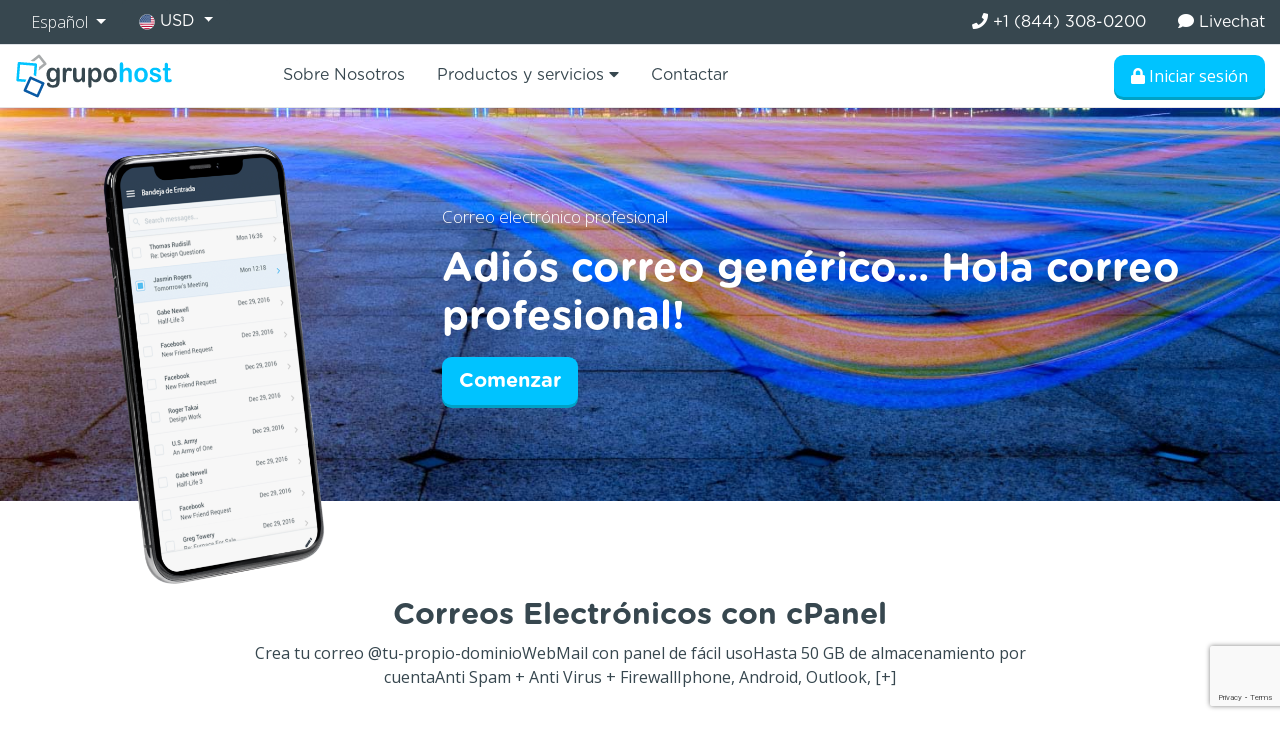

--- FILE ---
content_type: text/html; charset=UTF-8
request_url: https://www.grupo.host/email-hosting/
body_size: 10530
content:
<!DOCTYPE html>
<html lang="es">
<head>
    <meta charset="utf-8"/>    <meta name="viewport" content="width=device-width, initial-scale=1.0">
    <title>Email Hosting, Servicio de Correo Electrónico, cuentas de correo IMAP &amp; POP3 con WebMail</title><meta name="description" content="Servicio de correos electrónicos"><meta name="keywords" content="Email Hosting,Servicio de Correo Electrónico, imap,pop3,webmail"><meta property="og:image" content="img/general/2017/07/13/1/emailhosting-40092446.png" /><meta property="og:image:url" content="img/general/2017/07/13/1/emailhosting-40092446.png" />    <link href="/favicon/favicon.ico" type="image/x-icon" rel="icon"/>
    <link href="/favicon/favicon.ico" type="image/x-icon" rel="shortcut icon"/>

    <link rel="apple-touch-icon" sizes="57x57" href="/favicon/apple-icon-57x57.png">
    <link rel="apple-touch-icon" sizes="60x60" href="/favicon/apple-icon-60x60.png">
    <link rel="apple-touch-icon" sizes="72x72" href="/favicon/apple-icon-72x72.png">
    <link rel="apple-touch-icon" sizes="76x76" href="/favicon/apple-icon-76x76.png">
    <link rel="apple-touch-icon" sizes="114x114" href="/favicon/apple-icon-114x114.png">
    <link rel="apple-touch-icon" sizes="120x120" href="/favicon/apple-icon-120x120.png">
    <link rel="apple-touch-icon" sizes="144x144" href="/favicon/apple-icon-144x144.png">
    <link rel="apple-touch-icon" sizes="152x152" href="/favicon/apple-icon-152x152.png">
    <link rel="apple-touch-icon" sizes="180x180" href="/favicon/apple-icon-180x180.png">
    <link rel="icon" type="image/png" sizes="192x192"  href="/favicon/android-icon-192x192.png">
    <link rel="icon" type="image/png" sizes="32x32" href="/favicon/favicon-32x32.png">
    <link rel="icon" type="image/png" sizes="96x96" href="/favicon/favicon-96x96.png">
    <link rel="icon" type="image/png" sizes="16x16" href="/favicon/favicon-16x16.png">
    <link rel="manifest" href="/favicon/manifest.json">
    <meta name="msapplication-TileColor" content="#ffffff">
    <meta name="msapplication-TileImage" content="/favicon/ms-icon-144x144.png">
    <meta name="theme-color" content="#ffffff">


    <link href="/css/menunav.css" rel="stylesheet">

     <link href="/bootstrap4/css/bootstrap.css" rel="stylesheet">

     <link href="/css/genericss.css" rel="stylesheet">
     <link href="/font-awesome/css/font-awesome.css" rel="stylesheet">
    <link rel="stylesheet" href="https://use.fontawesome.com/releases/v5.8.1/css/all.css" integrity="sha384-50oBUHEmvpQ+1lW4y57PTFmhCaXp0ML5d60M1M7uH2+nqUivzIebhndOJK28anvf" crossorigin="anonymous">

    <link rel="stylesheet" href="/assets/css/style.css">
    <link href="https://fonts.googleapis.com/css?family=Montserrat:300,400,600,700,800,900" rel="stylesheet">
    <link href="https://fonts.googleapis.com/css?family=Open+Sans:300,400,700" rel="stylesheet">
    <link href="https://fonts.googleapis.com/css?family=Roboto:300,400,500,700,900" rel="stylesheet">

    <link href="/css/select2.min.css" rel="stylesheet" />


    <!-- Global site tag (gtag.js) - Google Analytics -->
    <script async src="https://www.googletagmanager.com/gtag/js?id=G-XMY1TR9Q51"></script>
    <script>
        window.dataLayer = window.dataLayer || [];
        function gtag(){dataLayer.push(arguments);}
        gtag('js', new Date());

        gtag('config', 'G-XMY1TR9Q51');
    </script>
    <script src="/js/modernizr.custom.js"></script>
    <script src="/js/jquery-3.1.1.min.js"></script>
    <script src="/js/jquery.number.js"></script>
    <script src="/js/jquery.mask.js"></script>
    <script src="/ckeditor3/ckeditor.js"></script>
    <!--<link rel="stylesheet" type="text/css" href="/css/component.css" />-->
    <script src="/js/jquery-ui.min.js"></script>
    <script src="/bootstrap4/js/bootstrap.bundle.js"></script>
    <script src="/js/select2.min.js"></script>

    <script src="https://www.google.com/recaptcha/api.js?render=6LceL4UcAAAAAGKDsokV-HOWFdqdMQGftfNJg7bb"></script>
</head>
<body>
        <div class="top tophead bgdarkgrey white pc " >
        <div class="container">
            <div class="row">
                <div class="col-lg-6 col-md-6 col-sm-12 col-xs-12 left">
                                        <ul class="nav nav-pills ">
                        <li class="nav-item">
                            <a class="nav-link d-block  w-100 text-center bgdarkgrey rounded-0 text-white dropdown-toggle waves-effect waves-light" data-toggle="dropdown" href="javascript: void(0);" role="button"
                               aria-haspopup="false" aria-expanded="false">
                                Español                            </a>
                            <div class="dropdown-menu dropdown-menu-left w-auto">
                                                                    <form method="post">
                                        <input type="hidden" name="changelang" value="1">
                                        <button class="dropdown-item"><span> Español </span></button>
                                    </form>
                                                                    <form method="post">
                                        <input type="hidden" name="changelang" value="2">
                                        <button class="dropdown-item"><span> English </span></button>
                                    </form>
                                                            </div>
                        </li>
                        <li class="nav-item">
                            <div class="dropdown fontd" >
                                <button style="" class="nav-link fontd btn bgdarkgrey dropdown-toggle white tooglecurrency" type="button">
                                    <img height="16" src="/img/general/2017/07/07/1/usa-icon10614.png"/>

                                    USD                                    <span class="caret"></span>
                                </button>
                                <div class="nav bg-white border nav-stacked flex-column currencyspaceto black fontd p-0 position-absolute" aria-labelledby="dropdownMenu1" style="display: none; min-width: 250px; z-index: 999999">
                                    <div class="row no-gutters">
                                                                                <div class="col-6 text-left">
                                            <form id="currency1" method="post" action="/?back=aHR0cHM6Ly93d3cuZ3J1cG8uaG9zdC9lbWFpbC1ob3N0aW5nLw==">
                                                <input type="hidden" name="currency12131" value="1"/>
                                                <button type="submit" data-id='1' class=" bg-white nav-link border-0 btncurrencychange"><img class="mr-2" style="width: 16px;" src="/img/general/2017/07/07/1/dominican-republic-1821135158.png"/>RD$</button>
                                            </form>
                                        </div>
                                                                                <div class="col-6 text-left">
                                            <form id="currency3" method="post" action="/?back=aHR0cHM6Ly93d3cuZ3J1cG8uaG9zdC9lbWFpbC1ob3N0aW5nLw==">
                                                <input type="hidden" name="currency12131" value="3"/>
                                                <button type="submit" data-id='3' class=" bg-white nav-link border-0 btncurrencychange"><img class="mr-2" style="width: 16px;" src="/img/general/2017/07/07/1/usa-icon10614.png"/>USD</button>
                                            </form>
                                        </div>
                                                                                <div class="col-6 text-left">
                                            <form id="currency4" method="post" action="/?back=aHR0cHM6Ly93d3cuZ3J1cG8uaG9zdC9lbWFpbC1ob3N0aW5nLw==">
                                                <input type="hidden" name="currency12131" value="4"/>
                                                <button type="submit" data-id='4' class=" bg-white nav-link border-0 btncurrencychange"><img class="mr-2" style="width: 16px;" src="/img/general/2017/07/07/1/mexico-icon50099.png"/>MEX</button>
                                            </form>
                                        </div>
                                                                                <div class="col-6 text-left">
                                            <form id="currency5" method="post" action="/?back=aHR0cHM6Ly93d3cuZ3J1cG8uaG9zdC9lbWFpbC1ob3N0aW5nLw==">
                                                <input type="hidden" name="currency12131" value="5"/>
                                                <button type="submit" data-id='5' class=" bg-white nav-link border-0 btncurrencychange"><img class="mr-2" style="width: 16px;" src="/img/general/2017/07/07/1/colombia-icon88277.png"/>COP</button>
                                            </form>
                                        </div>
                                                                                <div class="col-6 text-left">
                                            <form id="currency6" method="post" action="/?back=aHR0cHM6Ly93d3cuZ3J1cG8uaG9zdC9lbWFpbC1ob3N0aW5nLw==">
                                                <input type="hidden" name="currency12131" value="6"/>
                                                <button type="submit" data-id='6' class=" bg-white nav-link border-0 btncurrencychange"><img class="mr-2" style="width: 16px;" src="/img/general/2017/07/11/1/chile-1829332686.png"/>CLP</button>
                                            </form>
                                        </div>
                                                                                <div class="col-6 text-left">
                                            <form id="currency8" method="post" action="/?back=aHR0cHM6Ly93d3cuZ3J1cG8uaG9zdC9lbWFpbC1ob3N0aW5nLw==">
                                                <input type="hidden" name="currency12131" value="8"/>
                                                <button type="submit" data-id='8' class=" bg-white nav-link border-0 btncurrencychange"><img class="mr-2" style="width: 16px;" src="/img/general/2017/07/11/1/peru-icon90556.png"/>Soles</button>
                                            </form>
                                        </div>
                                                                                <div class="col-6 text-left">
                                            <form id="currency9" method="post" action="/?back=aHR0cHM6Ly93d3cuZ3J1cG8uaG9zdC9lbWFpbC1ob3N0aW5nLw==">
                                                <input type="hidden" name="currency12131" value="9"/>
                                                <button type="submit" data-id='9' class=" bg-white nav-link border-0 btncurrencychange"><img class="mr-2" style="width: 16px;" src="/img/general/2017/07/07/1/guatemala-icon68411.png"/>GTQ</button>
                                            </form>
                                        </div>
                                                                                <div class="col-6 text-left">
                                            <form id="currency10" method="post" action="/?back=aHR0cHM6Ly93d3cuZ3J1cG8uaG9zdC9lbWFpbC1ob3N0aW5nLw==">
                                                <input type="hidden" name="currency12131" value="10"/>
                                                <button type="submit" data-id='10' class=" bg-white nav-link border-0 btncurrencychange"><img class="mr-2" style="width: 16px;" src="/img/general/2017/07/11/1/costa-rica-icon31190.png"/>CRC</button>
                                            </form>
                                        </div>
                                                                                <div class="col-6 text-left">
                                            <form id="currency12" method="post" action="/?back=aHR0cHM6Ly93d3cuZ3J1cG8uaG9zdC9lbWFpbC1ob3N0aW5nLw==">
                                                <input type="hidden" name="currency12131" value="12"/>
                                                <button type="submit" data-id='12' class=" bg-white nav-link border-0 btncurrencychange"><img class="mr-2" style="width: 16px;" src="/img/general/2019/11/17/1/bolivia-icon32633.png"/>BS</button>
                                            </form>
                                        </div>
                                                                                <div class="col-6 text-left">
                                            <form id="currency13" method="post" action="/?back=aHR0cHM6Ly93d3cuZ3J1cG8uaG9zdC9lbWFpbC1ob3N0aW5nLw==">
                                                <input type="hidden" name="currency12131" value="13"/>
                                                <button type="submit" data-id='13' class=" bg-white nav-link border-0 btncurrencychange"><img class="mr-2" style="width: 16px;" src="/img/general/2020/04/10/1/paraguay-flag73321.png"/>PYG</button>
                                            </form>
                                        </div>
                                                                            </div>

                                </div>
                            </div>
                        </li>
                    </ul>
                </div>

                <div class="col-lg-6 col-md-6 col-sm-12 col-xs-12 align-right">
                    <ul class="nav nav-pills fontd float-right" >
                        <li class="nav-item"><a class="nav-link" href="tel:+18443080200"><i class="fa fa-phone"></i> +1 (844) 308-0200</a></li>
                        <li class="nav-item"><button onclick="window.tidioChatApi.open()" style="background-color: transparent;" class="border-0 text-white nav-link LiveHelpButton pr-0" ><i class="fa fa-comment"></i> Livechat</button></li>
                        <!--<li style="border-left:1px solid #fff;"><a style="padding:0 15px;">Oficina Virtual
</a></li>-->
                    </ul>
                </div>
            </div>
        </div>

        <script>


            jQuery('.tooglecurrency').click(function(){
                jQuery('.currencyspaceto').fadeToggle();
            });
        </script>
    </div>
    <header class="py-2 border-top border-bottoml">
        <div class="container">
            <div class="row no-gutters">
                <div class="col-lg-2 col-md-3 col-sm-5 col-5 logospace">
                                        <a href="/"><img src='/img/logo-host.svg'/></a>
                </div>
                <div class="col-lg-10 col-md-9 col-sm-7 col-7 align-right d-flex text-right btnlogin">
                    <ul class="nav nav-pills fontd mainnavwide justify-content-end w-100">
                            <li class="nav-item"><a class="nav-link" href="/nosotros">
        Sobre Nosotros</a></li>
    <li class="nav-item">
            <a href="#" class="dropdowntogglesubmenu position-relative nav-link" id="dropdownMenu5" aria-haspopup="true" aria-expanded="true">
              Productos y servicios
                <i class="fas fa-caret-down"></i>
            </a>
            <ul class="dl-submenu" aria-labelledby="dropdownMenu5">
                                    <li class="nav-item"><a class="nav-link rounded-0" href="/registrar">Dominios</a></li>
                                    <li class="nav-item"><a class="nav-link rounded-0" href="/alojamiento-web">Alojamiento web</a></li>
                                    <li class="nav-item"><a class="nav-link rounded-0" href="/email">Correos Electrónicos</a></li>
                                    <li class="nav-item"><a class="nav-link rounded-0" href="/google-workspace">Google Workspace (G Suite)</a></li>
                                    <li class="nav-item"><a class="nav-link rounded-0" href="/website-backup">Copia&nbsp;de Seguridad
</a></li>
                                    <li class="nav-item"><a class="nav-link rounded-0" href="/paginas-web">Desarrollo web
</a></li>
                                    <li class="nav-item"><a class="nav-link rounded-0" href="/diseno-grafico">Dise&ntilde;o gr&aacute;fico
</a></li>
                                    <li class="nav-item"><a class="nav-link rounded-0" href="/publicidad">Mercadeo en internet
</a></li>
                                    <li class="nav-item"><a class="nav-link rounded-0" href="/mantenimiento-web">Mantenimiento web
</a></li>
                                    <li class="nav-item"><a class="nav-link rounded-0" href="/certificados-ssl">Certificados SSL
</a></li>
                                    <li class="nav-item"><a class="nav-link rounded-0" href="/gobierno">Gobierno electr&oacute;nico
</a></li>
                                    <li class="nav-item"><a class="nav-link rounded-0" href="/posicionamiento-web">Posicionamiento Web
</a></li>
                            </ul>
    </li>
<!--<li class="nav-item"><a class="nav-link" href="/tecnologia">Tecnología</a></li>
    <li><a href="/portafolio">Portafolio
</a></li>-->
    <!--<li><a href="/contactar">Contactar
</a></li>-->
<li class="nav-item"><a class="nav-link" href="/contactar" >Contactar
</a></li>
<script>
    var viz = false;
    jQuery(function() {
        jQuery(".mainnavwide .dropdowntogglesubmenu").click(function() {
            jQuery(".mainnavwide .dl-submenu").fadeIn("fast", function(){
                viz = true;
            });
        });
    });

    jQuery(document).click(function() {
        if (viz) {
            jQuery(".mainnavwide .dl-submenu").hide();
            viz = false;
        }
    });


</script>
                    </ul>
                                        <div class="headerbuttonsright my-auto w-100">
                        <ul class="nav justify-content-end headermenulogin">
                            <li class="nav-item">
                                                                    <a class="btn bgbluet text-white nav-link" href="/panel"> <!--data-toggle="modal" data-target="#loginModal"-->
                                        <i class="fa fa-lock"></i> Iniciar sesión                                    </a>
                                
                            </li>
                        </ul>


                        <div class="ipadinline align-center ">
                            <div id="dl-menu" class="dl-menuwrapper inline-block ">
                                <button class="btn btnmenuipad text-white bgblue dl-trigger"><i class="fa fa-bars"></i></button>
                                <div class="containermenuipad bgblue position-fixed h-100 w-100 top left z-index2" style="display: none">
                                    <ul id="getMenutrigger " class="my-auto dl-menu font">
                                        <li class="nav-item"><a class="text-white nav-link closemenu"><i class="fas fa-times"></i></a></li>
                                            <li class="nav-item"><a class="nav-link" href="/nosotros">
        Sobre Nosotros</a></li>
    <li class="nav-item">
            <a href="#" class="dropdowntogglesubmenu position-relative nav-link" id="dropdownMenu5" aria-haspopup="true" aria-expanded="true">
              Productos y servicios
                <i class="fas fa-caret-down"></i>
            </a>
            <ul class="dl-submenu" aria-labelledby="dropdownMenu5">
                                    <li class="nav-item"><a class="nav-link rounded-0" href="/registrar">Dominios</a></li>
                                    <li class="nav-item"><a class="nav-link rounded-0" href="/alojamiento-web">Alojamiento web</a></li>
                                    <li class="nav-item"><a class="nav-link rounded-0" href="/email">Correos Electrónicos</a></li>
                                    <li class="nav-item"><a class="nav-link rounded-0" href="/google-workspace">Google Workspace (G Suite)</a></li>
                                    <li class="nav-item"><a class="nav-link rounded-0" href="/website-backup">Copia&nbsp;de Seguridad
</a></li>
                                    <li class="nav-item"><a class="nav-link rounded-0" href="/paginas-web">Desarrollo web
</a></li>
                                    <li class="nav-item"><a class="nav-link rounded-0" href="/diseno-grafico">Dise&ntilde;o gr&aacute;fico
</a></li>
                                    <li class="nav-item"><a class="nav-link rounded-0" href="/publicidad">Mercadeo en internet
</a></li>
                                    <li class="nav-item"><a class="nav-link rounded-0" href="/mantenimiento-web">Mantenimiento web
</a></li>
                                    <li class="nav-item"><a class="nav-link rounded-0" href="/certificados-ssl">Certificados SSL
</a></li>
                                    <li class="nav-item"><a class="nav-link rounded-0" href="/gobierno">Gobierno electr&oacute;nico
</a></li>
                                    <li class="nav-item"><a class="nav-link rounded-0" href="/posicionamiento-web">Posicionamiento Web
</a></li>
                            </ul>
    </li>
<!--<li class="nav-item"><a class="nav-link" href="/tecnologia">Tecnología</a></li>
    <li><a href="/portafolio">Portafolio
</a></li>-->
    <!--<li><a href="/contactar">Contactar
</a></li>-->
<li class="nav-item"><a class="nav-link" href="/contactar" >Contactar
</a></li>
<script>
    var viz = false;
    jQuery(function() {
        jQuery(".mainnavwide .dropdowntogglesubmenu").click(function() {
            jQuery(".mainnavwide .dl-submenu").fadeIn("fast", function(){
                viz = true;
            });
        });
    });

    jQuery(document).click(function() {
        if (viz) {
            jQuery(".mainnavwide .dl-submenu").hide();
            viz = false;
        }
    });


</script>
                                    </ul>
                                </div>
                            </div>
                        </div>
                    </div>
                </div>

                
                </div>
                <div class="col-lg-12 col-md-12 col-sm-12 col-xs-12">
                    <script src="/js/jquery.dlmenu.js"></script>
                    <script>
                        jQuery('.btnmenuipad').click(function(){
                            jQuery('.containermenuipad').css('display','flex');
                        });

                            $(function() {
                                $( '#dl-menu' ).dlmenu({
                                        animationClasses : { classin : 'dl-animate-in-5', classout : 'dl-animate-out-5' }
                                });
                                jQuery('.closemenu').click(function(){
                                    jQuery('.dl-active').trigger( "click" );
                                    jQuery('.containermenuipad').css('display','none');
                                });

                                jQuery(document).click(function(e){
                                    var container = jQuery(".dl-menu");
                                    if (!container.is(e.target)) {
                                        jQuery('.containermenuipad').css('display', 'none');
                                    }
                                });

                            });


                    </script>
                </div>
            </div>
        </div>
        </div>
    </header>

    <div class="container">
<!--        <div class="alert alert-info margin-vertical-small">
            <small>
                <i class="fa fa-info-circle fa-3x margin-right-small float-left"></i>
                <p style="margin:0;">Aviso: Nuestro Call Center estará cerrado por vacaciones colectivas hasta el 2 de Enero del 2018. Cualquier solicitud o soporte necesite, puede utilizar nuestras vías electrónicas ya que estas estarán funcionando 24/7 como siempre.¡Les deseamos felices fiestas!</p>
            </small>
        </div>-->
            </div>
    <div class="slideshow">
    <div class="slideitem slidesections white" style=" background-image:url(/img/general/2020/06/19/1/layoutcorreo2999241293.jpg);background-repeat: no-repeat; background-position:center; ">
        <div class="py-md-5 py-0 container">
            <div class="row py-md-5 py-5">
                <div class="col-md-4 pc">
                    <img class="absolute" style=" max-height: 450px; left: 50%; top:-65px; margin-left: -115px;" src="/img/general/2019/11/25/1/cellphone74162.png"/>
                </div>
                <div class="col-12 col-md-8 d-flex">
                    <div class="my-auto">
                        <p class="">Correo electrónico profesional</p>
                        <h2 class="font mb-0">Adiós correo genérico... Hola correo profesional!</h2>
                        <p class="mt-3 mt-md-3 mb-0"><a href="#plans" class="btn btn-lg font bgbluet">Comenzar</a></p>
                    </div>

                </div>
            </div>

        </div>
    </div>
</div>

<div class="mt-5 px-2">
    <div class="container">
        <div class="row justify-content-center">
            <div class="col-12 col-md-8">
                <h3 class="font mt-5 align-center">Correos Electrónicos con cPanel</h3>
                <div class="align-center mb-5" >Crea tu correo @tu-propio-dominioWebMail con panel de fácil usoHasta 50 GB de almacenamiento por cuentaAnti Spam + Anti Virus + FirewallIphone, Android, Outlook, [+]</div>
            </div>
        </div>
        <div class="row justify-content-center" id="plans">
                            <div class="col-lg-4 col-md-5 p-0">
                    <div class="card rounded-0 ">
                        <div class="card-body pt-5">
                            <h3 class="font">Cuenta&nbsp;de Correo Básico</h3>
                            <div></div>
                            <p><small>5 GB de espacio para correo</small></p>
                            <p class="mt-0 mb-0"><small>A tan s&oacute;lo
</small></p>
                                                        <h4><span class="font">US$1.00</span>   <small class="light"><small>Por usuario / mes</small></small></h4>

                                                                                    <form method="post" action="/process/selectdomain">
                                <input type="hidden" name="productid" value="210"/>
                                <button class="btn btn-lg uppercase letterspacingsm btn-block bgblue white margin-vertical-xsmall" >
                                    <h5 class="no-margin no-padding-margin font">Agregar al carrito
</h5>
                                </button>
                            </form>
                        </div>
                        <div class="descriptionplan"></div>
                    </div>
                </div>
                            <div class="col-lg-4 col-md-5 p-0">
                    <div class="card rounded-0 ">
                        <div class="card-body pt-5">
                            <h3 class="font">Cuenta&nbsp;de Correo Esencial</h3>
                            <div></div>
                            <p><small>10 GB de espacio para correo</small></p>
                            <p class="mt-0 mb-0"><small>A tan s&oacute;lo
</small></p>
                                                        <h4><span class="font">US$2.00</span>   <small class="light"><small>Por usuario / mes</small></small></h4>

                                                                                    <form method="post" action="/process/selectdomain">
                                <input type="hidden" name="productid" value="167"/>
                                <button class="btn btn-lg uppercase letterspacingsm btn-block bgblue white margin-vertical-xsmall" >
                                    <h5 class="no-margin no-padding-margin font">Agregar al carrito
</h5>
                                </button>
                            </form>
                        </div>
                        <div class="descriptionplan"></div>
                    </div>
                </div>
                            </div>
            <div class="row justify-content-center" id="plans">
                            <div class="col-lg-4 col-md-5 p-0">
                    <div class="card rounded-0 ">
                        <div class="card-body pt-5">
                            <h3 class="font">Cuenta de Correo Pro</h3>
                            <div></div>
                            <p><small>30 GB de espacio para correo</small></p>
                            <p class="mt-0 mb-0"><small>A tan s&oacute;lo
</small></p>
                                                        <h4><span class="font">US$3.00</span>   <small class="light"><small>Por usuario / mes</small></small></h4>

                                                                                    <form method="post" action="/process/selectdomain">
                                <input type="hidden" name="productid" value="168"/>
                                <button class="btn btn-lg uppercase letterspacingsm btn-block bgblue white margin-vertical-xsmall" >
                                    <h5 class="no-margin no-padding-margin font">Agregar al carrito
</h5>
                                </button>
                            </form>
                        </div>
                        <div class="descriptionplan"></div>
                    </div>
                </div>
                            <div class="col-lg-4 col-md-5 p-0">
                    <div class="card rounded-0 ">
                        <div class="card-body pt-5">
                            <h3 class="font">Cuenta de Correo Plus+</h3>
                            <div></div>
                            <p><small>50 GB de espacio para correo</small></p>
                            <p class="mt-0 mb-0"><small>A tan s&oacute;lo
</small></p>
                                                        <h4><span class="font">US$5.00</span>   <small class="light"><small>Por usuario / mes</small></small></h4>

                                                                                    <form method="post" action="/process/selectdomain">
                                <input type="hidden" name="productid" value="133"/>
                                <button class="btn btn-lg uppercase letterspacingsm btn-block bgblue white margin-vertical-xsmall" >
                                    <h5 class="no-margin no-padding-margin font">Agregar al carrito
</h5>
                                </button>
                            </form>
                        </div>
                        <div class="descriptionplan"></div>
                    </div>
                </div>
                            </div>
            <div class="row justify-content-center" id="plans">
                    </div>
        <div class="row mb-5">
            <div class="col-12 p-0">
                <h3 class="font my-5 text-center">Compara los planes de Correos Electrónicos con cPanel</h3>
                <table class="table table-bordered">
                                            <tr>
                            <td width="300">Correo profesional con tu propio dominio&nbsp;(ej: nombre@ejemplo.com)
</td>
                                                            <td class="text-center">
                                                                                                                                <i class="fas blue fa-2x fa-check"></i>
                                                                                                                </td>
                                                            <td class="text-center">
                                                                                                                                <i class="fas blue fa-2x fa-check"></i>
                                                                                                                </td>
                                                            <td class="text-center">
                                                                                                                                <i class="fas blue fa-2x fa-check"></i>
                                                                                                                </td>
                                                            <td class="text-center">
                                                                                                                                <i class="fas blue fa-2x fa-check"></i>
                                                                                                                </td>
                            
                        </tr>
                                            <tr>
                            <td width="300">Espacio para cada cuenta
</td>
                                                            <td class="text-center">
                                                                            5 GB                                                                    </td>
                                                            <td class="text-center">
                                                                            10 GB                                                                    </td>
                                                            <td class="text-center">
                                                                            30 GB                                                                    </td>
                                                            <td class="text-center">
                                                                            50 GB                                                                    </td>
                            
                        </tr>
                                            <tr>
                            <td width="300">Soporte de IMAP &amp;&nbsp;POP3
</td>
                                                            <td class="text-center">
                                                                                                                                <i class="fas blue fa-2x fa-check"></i>
                                                                                                                </td>
                                                            <td class="text-center">
                                                                                                                                <i class="fas blue fa-2x fa-check"></i>
                                                                                                                </td>
                                                            <td class="text-center">
                                                                                                                                <i class="fas blue fa-2x fa-check"></i>
                                                                                                                </td>
                                                            <td class="text-center">
                                                                                                                                <i class="fas blue fa-2x fa-check"></i>
                                                                                                                </td>
                            
                        </tr>
                                            <tr>
                            <td width="300">Sincronizaci&oacute;n entre todos tus dispositivos
</td>
                                                            <td class="text-center">
                                                                                                                                <i class="fas blue fa-2x fa-check"></i>
                                                                                                                </td>
                                                            <td class="text-center">
                                                                                                                                <i class="fas blue fa-2x fa-check"></i>
                                                                                                                </td>
                                                            <td class="text-center">
                                                                                                                                <i class="fas blue fa-2x fa-check"></i>
                                                                                                                </td>
                                                            <td class="text-center">
                                                                                                                                <i class="fas blue fa-2x fa-check"></i>
                                                                                                                </td>
                            
                        </tr>
                                            <tr>
                            <td width="300">Libreta de contactos online compartida
</td>
                                                            <td class="text-center">
                                                                                                                                <i class="fas blue fa-2x fa-check"></i>
                                                                                                                </td>
                                                            <td class="text-center">
                                                                                                                                <i class="fas blue fa-2x fa-check"></i>
                                                                                                                </td>
                                                            <td class="text-center">
                                                                                                                                <i class="fas blue fa-2x fa-check"></i>
                                                                                                                </td>
                                                            <td class="text-center">
                                                                                                                                <i class="fas blue fa-2x fa-check"></i>
                                                                                                                </td>
                            
                        </tr>
                                            <tr>
                            <td width="300">Plataforma de WebMail
</td>
                                                            <td class="text-center">
                                                                                                                                <i class="fas blue fa-2x fa-check"></i>
                                                                                                                </td>
                                                            <td class="text-center">
                                                                                                                                <i class="fas blue fa-2x fa-check"></i>
                                                                                                                </td>
                                                            <td class="text-center">
                                                                                                                                <i class="fas blue fa-2x fa-check"></i>
                                                                                                                </td>
                                                            <td class="text-center">
                                                                                                                                <i class="fas blue fa-2x fa-check"></i>
                                                                                                                </td>
                            
                        </tr>
                                            <tr>
                            <td width="300">Filtros contra SPAM b&aacute;sicos
</td>
                                                            <td class="text-center">
                                                                                                                                <i class="fas blue fa-2x fa-check"></i>
                                                                                                                </td>
                                                            <td class="text-center">
                                                                                                                                <i class="fas blue fa-2x fa-check"></i>
                                                                                                                </td>
                                                            <td class="text-center">
                                                                                                                                <i class="fas blue fa-2x fa-check"></i>
                                                                                                                </td>
                                                            <td class="text-center">
                                                                                                                                <i class="fas blue fa-2x fa-check"></i>
                                                                                                                </td>
                            
                        </tr>
                                            <tr>
                            <td width="300">BoxTrapper (Evitar correos falsos)
</td>
                                                            <td class="text-center">
                                                                                                                                <i class="fas blue fa-2x fa-check"></i>
                                                                                                                </td>
                                                            <td class="text-center">
                                                                                                                                <i class="fas blue fa-2x fa-check"></i>
                                                                                                                </td>
                                                            <td class="text-center">
                                                                                                                                <i class="fas blue fa-2x fa-check"></i>
                                                                                                                </td>
                                                            <td class="text-center">
                                                                                                                                <i class="fas blue fa-2x fa-check"></i>
                                                                                                                </td>
                            
                        </tr>
                                            <tr>
                            <td width="300">Auto Contestadores
</td>
                                                            <td class="text-center">
                                                                                                                                <i class="fas blue fa-2x fa-check"></i>
                                                                                                                </td>
                                                            <td class="text-center">
                                                                                                                                <i class="fas blue fa-2x fa-check"></i>
                                                                                                                </td>
                                                            <td class="text-center">
                                                                                                                                <i class="fas blue fa-2x fa-check"></i>
                                                                                                                </td>
                                                            <td class="text-center">
                                                                                                                                <i class="fas blue fa-2x fa-check"></i>
                                                                                                                </td>
                            
                        </tr>
                                            <tr>
                            <td width="300">Calendario &amp; Contactos
</td>
                                                            <td class="text-center">
                                                                                                                                <i class="fas blue fa-2x fa-check"></i>
                                                                                                                </td>
                                                            <td class="text-center">
                                                                                                                                <i class="fas blue fa-2x fa-check"></i>
                                                                                                                </td>
                                                            <td class="text-center">
                                                                                                                                <i class="fas blue fa-2x fa-check"></i>
                                                                                                                </td>
                                                            <td class="text-center">
                                                                                                                                <i class="fas blue fa-2x fa-check"></i>
                                                                                                                </td>
                            
                        </tr>
                                            <tr>
                            <td width="300">Encriptaci&oacute;n SSL gratis
</td>
                                                            <td class="text-center">
                                                                                                                                <i class="fas blue fa-2x fa-check"></i>
                                                                                                                </td>
                                                            <td class="text-center">
                                                                                                                                <i class="fas blue fa-2x fa-check"></i>
                                                                                                                </td>
                                                            <td class="text-center">
                                                                                                                                <i class="fas blue fa-2x fa-check"></i>
                                                                                                                </td>
                                                            <td class="text-center">
                                                                                                                                <i class="fas blue fa-2x fa-check"></i>
                                                                                                                </td>
                            
                        </tr>
                                            <tr>
                            <td width="300">Monitorizar Envios
</td>
                                                            <td class="text-center">
                                                                                                                                <i class="fas blue fa-2x fa-check"></i>
                                                                                                                </td>
                                                            <td class="text-center">
                                                                                                                                <i class="fas blue fa-2x fa-check"></i>
                                                                                                                </td>
                                                            <td class="text-center">
                                                                                                                                <i class="fas blue fa-2x fa-check"></i>
                                                                                                                </td>
                                                            <td class="text-center">
                                                                                                                                <i class="fas blue fa-2x fa-check"></i>
                                                                                                                </td>
                            
                        </tr>
                                    </table>
            </div>
        </div>



    </div>



</div>

    <div class="bg-light border-top">
        <div class="container py-lg-5 py-sm-2 py-5">
            <div class="row justify-content-center">
                <div class="col-lg-6 col-md-8 col-sm-12">
                    <h3 class="font text-center mb-3">Preguntas Frecuentes</h3>
                    <div class="accordion border-bottom" id="accordionFaqs">
                                                    <div class="card">
                                <div class="card-header" id="heading56">
                                    <button class="btn blued px-0 btn-link" type="button" data-toggle="collapse" data-target="#collapse56"
                                                                                    aria-expanded="true"
                                                                                    aria-controls="collapse56">
                                        Agregar dominios a lista blanca/negra de SpamExperts                                    </button>
                                </div>
                                <div id="collapse56" class="collapse show" aria-labelledby="heading56" data-parent="#accordionFaqs">
                                    <div class="card-body">
                                        <p>Una vez que los correos electrónicos de su dominio están configurados con SpamExperts, el escaneo de correo electrónico es automático, pero podemos configurar reglas adicionales según la necesidad.</p><p>Podemos hacer que el sistema bloquee a ambos remitentes o agregarlos a una lista blanca para que nunca sean filtrados por Spam Experts.</p><p>Ingresa a tu panel SpamExperts</p><ul><li>Puedes ingresar a tu panel en el siguiente &gt; <a href="https://login.antispamcloud.com/">enlace</a></li><li>Localiza el panel 'Entrante (configuración de la protección)'</li></ul><blockquote><p>&nbsp; &nbsp;&nbsp;</p></blockquote><p>Agregar dominios a listas blancas</p><ul><li>Da click en "Lista de remitentes permitidos"</li><li>Posterior da click en "Añadir remitente a la lista de permitidos"</li></ul><blockquote><ul><li><strong>Parte local:&nbsp;</strong>Para que el filtro sea aplicado a todo el dominio esta este apartado en blanco, si es para un usuario en especifico agrega su dirección,</li><li><strong>Identificador de remitente:&nbsp;</strong>Selecciona 'Aplicar a ambos'</li><li><strong>Dirección:&nbsp;</strong>Escribe el dominio o dirección a agregar, si deseas permitir el paso a todo el dominio agrega un '<strong>*</strong>' antes del @ y omite el usuario.</li></ul><p>&nbsp; &nbsp; &nbsp; &nbsp; &nbsp; &nbsp; &nbsp;</p><ul><li>Por ultimo da en 'Grabar' y el registro quedara agregado correctamente</li></ul><p>&nbsp; &nbsp; &nbsp; &nbsp; &nbsp; &nbsp; &nbsp; &nbsp;</p></blockquote><p>Agregar dominios a listas negras</p><ul><li>Da click en "Lista de remitentes bloqueados"</li><li>Posterior da click en "Bloquear remitente"</li></ul><blockquote><ul><li><strong>Parte local:&nbsp;</strong>Para que el filtro sea aplicado a todo el dominio esta este apartado en blanco, si es para un usuario en especifico agrega su dirección,</li><li><strong>Identificador de remitente:&nbsp;</strong>Selecciona 'Aplicar a ambos'</li><li><strong>Dirección:&nbsp;</strong>Escribe el dominio o dirección a agregar, si deseas permitir el paso a todo el dominio agrega un '<strong>*</strong>' antes del @ y omite el usuario.</li></ul><p>&nbsp; &nbsp; &nbsp; &nbsp; &nbsp; &nbsp; &nbsp;</p><ul><li>Por ultimo da en 'Grabar' y el registro quedara agregado correctamente</li></ul><p>&nbsp; &nbsp; &nbsp; &nbsp; &nbsp; &nbsp; &nbsp; &nbsp;</p></blockquote>                                        <hr/>
                                                                                <a title="Agregar dominios a lista blanca/negra de SpamExperts" class="blue" target="_blank" href="https://www.grupo.host/edu/agregar-dominios-a-lista-blanca-negra-de-spamexperts">Aprender más <i class="fas fa-external-link-alt"></i></a>
                                    </div>
                                </div>
                            </div>
                                                    <div class="card">
                                <div class="card-header" id="heading51">
                                    <button class="btn blued px-0 btn-link" type="button" data-toggle="collapse" data-target="#collapse51"
                                                                                    aria-expanded="false"
                                                                                    aria-controls="collapse51">
                                        Diferencia entre IMAP y POP: ¿Cual debería de usar?                                    </button>
                                </div>
                                <div id="collapse51" class="collapse " aria-labelledby="heading51" data-parent="#accordionFaqs">
                                    <div class="card-body">
                                        <p>Escogiendo el protocolo de una cuenta de correo es parete de la configuración de la misma. Dos muy comunes con IMAP y POP. Los proveedores de email &nbsp;utilizan estos dos para manejar correo y carpetas. Tienen el mismo propósito, pero hay diferencias muy marcadas entre ellos.</p><p><strong>IMAP</strong></p><p>IMAP, son las siglas de Internet Message Access Protocol, permite acceder a los correos desde multiples dispositivos. Lo hace manteniendo los correos y sus archivos guardados en el servidor en vez que en el dispositivo. Cuando uno de los dispositos se conecta, el actualiza con la data que está en ese momento en el servidor, lo descarrga y permite hacer cambios desde este dispositivo.</p><p>Ventajas:</p><ul><li>Posibilidad de sincronizar multiples dispositivos.</li><li>Respaldo siempre en su servidor de sus correos.</li></ul><p><strong>POP</strong></p><p>POP con las siglas de Post Office Protocol, diseñano para conexiones Dial - Up en un principio. Este guarda la data en el dispositivo borrándolo del servidor.&nbsp;</p><p>Ventajas:</p><ul><li>Ahorro de espacio en el servidor.</li></ul>                                        <hr/>
                                                                                <a title="Diferencia entre IMAP y POP: ¿Cual debería de usar?" class="blue" target="_blank" href="https://www.grupo.host/edu/diferencia-entre-imap-y-pop">Aprender más <i class="fas fa-external-link-alt"></i></a>
                                    </div>
                                </div>
                            </div>
                                                    <div class="card">
                                <div class="card-header" id="heading30">
                                    <button class="btn blued px-0 btn-link" type="button" data-toggle="collapse" data-target="#collapse30"
                                                                                    aria-expanded="false"
                                                                                    aria-controls="collapse30">
                                        &iquest;Cu&aacute;l es el espacio de almacenamiento por cuenta?
                                    </button>
                                </div>
                                <div id="collapse30" class="collapse " aria-labelledby="heading30" data-parent="#accordionFaqs">
                                    <div class="card-body">
                                        <p>Cada cuenta de correo electr&oacute;nico b&aacute;sica tiene 5 GB de espacio dedicado para correos electr&oacute;nicos en planes de hosting compartidos.</p>

<p>De acuerdo al tipo de cuenta de correo electr&oacute;nico contratado, el espacio puede variar.</p>

<p>A continuaci&oacute;n puedes ver las diferencias:</p>

<p>Cuenta de correo electr&oacute;nico Esencial: 10GB</p>

<p>Cuenta de correo electr&oacute;nico Profesional: 30GB</p>

<p>Cuenta de correo electr&oacute;nico +Plus: 50GB</p>
                                        <hr/>
                                                                                <a title="&iquest;Cu&aacute;l es el espacio de almacenamiento por cuenta?
" class="blue" target="_blank" href="https://www.grupo.host/edu/espacio-almacenamiento-cuenta-correo">Aprender más <i class="fas fa-external-link-alt"></i></a>
                                    </div>
                                </div>
                            </div>
                                                    <div class="card">
                                <div class="card-header" id="heading29">
                                    <button class="btn blued px-0 btn-link" type="button" data-toggle="collapse" data-target="#collapse29"
                                                                                    aria-expanded="false"
                                                                                    aria-controls="collapse29">
                                        &iquest;Desde qu&eacute; dispositivos puedo acceder al webmail?
                                    </button>
                                </div>
                                <div id="collapse29" class="collapse " aria-labelledby="heading29" data-parent="#accordionFaqs">
                                    <div class="card-body">
                                        <p>Puede acceder a su correo electr&oacute;nico comercial desde una computadora de escritorio, tel&eacute;fono inteligente o tableta.</p>

<p>Nuestro Webmail est&aacute; construido con HTML 5 +&nbsp;JavaScript, y es compatible con todos los principales sistemas operativos, incluidos iOS, Android, Windows Mobile, Symbian, Blackberry, y otros m&aacute;s.</p>
                                        <hr/>
                                                                                <a title="&iquest;Desde qu&eacute; dispositivos puedo acceder al webmail?
" class="blue" target="_blank" href="https://www.grupo.host/edu/dispositivos-acceder-webmail?">Aprender más <i class="fas fa-external-link-alt"></i></a>
                                    </div>
                                </div>
                            </div>
                                                    <div class="card">
                                <div class="card-header" id="heading28">
                                    <button class="btn blued px-0 btn-link" type="button" data-toggle="collapse" data-target="#collapse28"
                                                                                    aria-expanded="false"
                                                                                    aria-controls="collapse28">
                                        &iquest;C&oacute;mo uso mi interfaz de correo web / Webmail?
                                    </button>
                                </div>
                                <div id="collapse28" class="collapse " aria-labelledby="heading28" data-parent="#accordionFaqs">
                                    <div class="card-body">
                                        <p>Puede usar su propia URL de dominio para acceder a su cuenta de Webmail:</p>

<p>https://webmail.TU-DOMINIO</p>

<p>Tambi&eacute;n es posible acceder utilizando la direcci&oacute;n alternativa:</p>

<p>https://TU-DOMINIO/webmail</p>

<p>En la p&aacute;gina de inicio de sesi&oacute;n, solo ingrese su direcci&oacute;n de correo electr&oacute;nico y contrase&ntilde;a.</p>

<blockquote>
<p>En algunos casos, dependiendo del panel de control&nbsp;utilizado podr&iacute;a estar direcci&oacute;n de acceso variar. Si este es su caso, contacte nuestro equipo de soporte para recibir asistencia.</p>
</blockquote>
                                        <hr/>
                                                                                <a title="&iquest;C&oacute;mo uso mi interfaz de correo web / Webmail?
" class="blue" target="_blank" href="https://www.grupo.host/edu/como-usar-webmal">Aprender más <i class="fas fa-external-link-alt"></i></a>
                                    </div>
                                </div>
                            </div>
                                                    <div class="card">
                                <div class="card-header" id="heading27">
                                    <button class="btn blued px-0 btn-link" type="button" data-toggle="collapse" data-target="#collapse27"
                                                                                    aria-expanded="false"
                                                                                    aria-controls="collapse27">
                                        &iquest;Cu&aacute;les programas y protocolos de correo electr&oacute;nico son compatibles?
                                    </button>
                                </div>
                                <div id="collapse27" class="collapse " aria-labelledby="heading27" data-parent="#accordionFaqs">
                                    <div class="card-body">
                                        <p>Con el&nbsp;Servicio&nbsp;de Correo Profesional, podr&aacute; usar cualquier programa de correo electr&oacute;nico basado en escritorio como Microsoft Outlook, Outlook Express, Mozilla ThunderBird, Eudora, Windows Mail y cualquier otro.</p>

<p>Actualmente puede usar IMAP&nbsp;o POP como opciones&nbsp;de configuraci&oacute;n. Simplemente use su favorito o el que mejor le funcione de acuerdo a sus requerimientos. No olvide adem&aacute;s de que siempre dispondr&aacute; del WebMail como v&iacute;a r&aacute;pida de acceder a su cuenta de correo desde cualquier ordenado o equipo.</p>

<p>&iexcl;Tenemos una gu&iacute;a que lo ayudar&aacute; a configurar cualquier programa de correo electr&oacute;nico, ademas siempre puede contar con&nbsp;nuestro equipo de soporte para cualquier necesidad o pregunta pueda tener!</p>
                                        <hr/>
                                                                                <a title="&iquest;Cu&aacute;les programas y protocolos de correo electr&oacute;nico son compatibles?
" class="blue" target="_blank" href="https://www.grupo.host/edu/programas-correo-electronico-compatibles">Aprender más <i class="fas fa-external-link-alt"></i></a>
                                    </div>
                                </div>
                            </div>
                                                    <div class="card">
                                <div class="card-header" id="heading8">
                                    <button class="btn blued px-0 btn-link" type="button" data-toggle="collapse" data-target="#collapse8"
                                                                                    aria-expanded="false"
                                                                                    aria-controls="collapse8">
                                        ¿Cuáles son las ventajas del servicio de correo electrónico profesional?                                    </button>
                                </div>
                                <div id="collapse8" class="collapse " aria-labelledby="heading8" data-parent="#accordionFaqs">
                                    <div class="card-body">
                                        <p>A diferencia de tener una cuenta de correo gratuíta, la primera ventaja destacada es que estará posicionando su propia marca cada&nbsp;vez que envie o reciba mensajes de correo.</p><p>Cuando usted contrata su propio correo@dominio, y por ejemplo pierde acceso o la&nbsp; contraseña de su cuenta de correo, no tiene que preocuparse de&nbsp;perder&nbsp;su cuenta para siempre, sino que podrá solicitar cambio de contraseña o restauración. Esto solo es posible por que es de su&nbsp;propiedad el servicio, permitiendo una mayor garantía de continuidad de su negocio online.</p>                                        <hr/>
                                                                                <a title="¿Cuáles son las ventajas del servicio de correo electrónico profesional?" class="blue" target="_blank" href="https://www.grupo.host/edu/ventajas-correo-electronico-profesional">Aprender más <i class="fas fa-external-link-alt"></i></a>
                                    </div>
                                </div>
                            </div>
                                            </div>
                </div>
            </div>
        </div>
    </div>
<div class="border-top bgimgh align-center py-5" style="background-image:url(/img/general/2020/01/03/1/server-tech-sml1117.jpg);">
    <div class="">
        <span class="inline-block dark-overlay white font align-center my-3 p-2" style="background: rgba(0,0,0,0.6); font-size:200%;">
            Moderno, seguro, asequible.        </span>
    </div>
</div>
<div class="bgwhite border-top p-5 align-center">
    <div class="container">
        <div class="row">
            <div class="col-lg-12">
                <img style="max-height: 200px;"  src="/img/team-object2.png"/>
                <h4 class="mt-5 font">Estas en buena compañía.</h4>
                <p class=""><small>Miles de usuarios disfrutan de nuestra tecnología cada día.</small></p>
            </div>
            <div class="col-lg-3 col-sm-12"></div>
            <div class="col-lg-6 col-sm-12">
                <a class="btn bggreen btn-block font margin-top-small btn-lg white" href="/registrar">Comenzar ahora</a>
            </div>
        </div>

    </div>
</div>

    <div class="bg-light border-topl align-center padding-small">
        <div class="container">
            <h5 class="font text-secondary width80 align-center margin0auto">Necesitas ayuda? <a href="/contactar/" class="btn btn-secondary text-white chatnowbottom">Contáctanos</a>
                <!--<a class="buttontogl small togglelocation dropdown-toggle" type="button" id="dropdownMenu2" data-toggle="dropdown" aria-haspopup="true" aria-expanded="true">
                    //strip_tags($this->cell('Translate::text', [$sessionlocality->title]))</a>--></h5>
        </div>
    </div>
<!--    <div class="bgwhite border-top black py-5 fontd toogleloc" style="display:none;">-->
<!--        <div class="container">-->
<!--            <div class="row justify-content-center">-->
<!--                --><!--                <div class="col-lg-3 col-md-3 col-sm-3 col-xs-6">-->
<!--                    <p class="grey m-0"><a href="--><!--://--><!--/--><!--" data-id='--><!--' class="grey btnidiomachange text-sm paddingxs block"><img height="20" src="/--><!--"/> --><!--</a></p>-->
<!--                </div>-->
<!--                --><!--            </div>-->
<!--            <div class="row">-->
<!--                --><!--            </div>-->
<!--        </div>-->
<!--    </div>-->
    <footer class="padding-vertical bgdarkgrey white">
        <div class="container">
            <div class="row">
                <div class="col-lg-3 col-md-3 col-sm-6 col-xs-12">
                    <p class="font">La empresa</p>
                    <ul class="nav flex-column">
                        <li><a href="/legalidades/">Términos de uso</a></li>
                        <li><a href="/seo/">SEO</a></li>
                                                    <li><a href="/porque-host">¿Porqué elegirnos?</a></li>
                                                    <li><a href="/seguridad">Seguridad
</a></li>
                                                    <li><a href="/formas-de-pago">Formas de pago
</a></li>
                                            </ul>
                </div>

                <div class="col-lg-3 col-md-3 col-sm-6 col-xs-12">
                    <p class="font">Servicios</p>
                    <ul class="nav flex-column">
                                                    <li><a href="/registrar">Dominios</a></li>
                                                    <li><a href="/mantenimiento-web">Mantenimiento web
</a></li>
                                                    <li><a href="/certificados-ssl">Certificados SSL
</a></li>
                                                    <li><a href="/alojamiento-web">Alojamiento web</a></li>
                                                    <li><a href="/email">Correos Electrónicos</a></li>
                                            </ul>
                </div>

                <div class="col-lg-3 col-md-3 col-sm-12 col-xs-12">
                    <p class="font">Base de conocimientos</p>
                    <ul class="nav flex-column">
                        <li><a href="/faqs">FAQs</a></li>
                        <li><a href="/tutoriales">Tutoriales</a></li>
                    </ul>
                </div>
                <div class="col-lg-3 col-md-3 col-sm-6 col-xs-12">
                    <p class="font">Oficina Virtual</p>
                    <ul class="nav flex-column">
                        <li><a href="/afiliados">Afiliados</a></li>
                        <li><a href="/soporte">Soporte</a></li>
                        <!--<li><a href="/faqs/">Preguntas Frecuentes</a></li>-->
                        <li><a href="/contactar/">Contactar
</a></li>

                    </ul>
                </div>

            </div>
        </div>
    </footer>


    <!-- Modal -->
    <div class="modal fade" id="loginModal" tabindex="-1" role="dialog" aria-labelledby="loginModalLabel" aria-hidden="true">
        <div class="modal-dialog" role="document">
            <div class="modal-content">
                <div class="modal-header">
                    <h5 class="modal-title" id="exampleModalLabel">Identifícate</h5>
                    <button type="button" class="close" data-dismiss="modal" aria-label="Close">
                        <span aria-hidden="true">&times;</span>
                    </button>
                </div>
                <div class="modal-body">
                    <form id="loginform" action="/client/login/" method="post">
<fieldset class="control-group">
        <div class="row">
            <div class="col-lg-12 col-md-12 col-sm-12 col-xs-12">
                <div class="form-group">
                    <label for="username">Correo electrónico</label>
                    <div class="input-group mb-3">
                        <div class="input-group-prepend">
                            <span class="input-group-text" id="basic-addon1"><i class="far fa-user"></i></span>
                        </div>
                        <input type="text" class="form-control input-lg" type="text" required="required" name="username" id="username">
                    </div>
                </div>
            </div>
            <div class="col-lg-12 col-md-12 col-sm-12 col-xs-12">
                <div class="form-group">
                    <label for="userpassword">Contraseña</label>
                    <div class="input-group mb-3">
                        <div class="input-group-prepend">
                            <span class="input-group-text" id="basic-addon2"><i class="fas fa-key"></i></span>
                        </div>
                        <input type="password" class="form-control  input-lg" id="userpassword" name="password" />
                    </div>
                </div>
            </div>
        </div>
    </fieldset>
        <button type="button"
            class="g-recaptcha btn btn-block bgblue text-white font mt-3 input-lg"
            id="submitbtntosend"
    >Acceder</button>
    <p class="text-center mt-4"><a class="bluet" href="/client/reset">Olvidé mi contraseña</a></p>
    <p class="text-center mt-2"><a class="text-muted" href="/"><i class="dripicons-chevron-left"></i> Volver a inicio</a></p>
    </form>
    <script>
        // function submitingt(token) {
        //     fetch('/api/verifyCaptcha/'+token)
        //         .then(response=>response.json())
        //         .then(json=>{
        //             if(json.success === true){
        //                 document.querySelector('#loginform').submit()
        //                 showAlert(false)
        //             }else{
        //                 showAlert(true)
        //             }
        //         })
        //
        // }

        function onSubmiting() {
            document.querySelector('#loginform').submit()
        }

        function showAlert(val){
            let item=document.querySelector('#validatespacecaptcha')
            if(val === true){
                item.innerHTML="<div class='alert alert-danger mt-3'>No pasó la validación</div>"
            }else{
                item.innerHTML=""
            }
        }

        var btna=document.getElementById('submitbtntosend')
        btna.addEventListener('click', () => onSubmiting())



    </script>


                </div>

            </div>
        </div>
    </div>

    <script src="//code.tidio.co/acjjblj51diq4jdaybdts5ngindd9kqd.js" async>
    </script>
    <script>
        (function() {
            function onTidioChatApiReady() {
                (function() {
                    document.tidioChatLang = document.querySelector("html").getAttribute("lang");
                })();
            }
            onTidioChatApiReady()
        })();
    </script>

<script type="text/javascript">
    jQuery('.togglelocation').click(function(){
        jQuery('.toogleloc').fadeToggle();
    });

</script>


</body>
</html>


--- FILE ---
content_type: text/html; charset=utf-8
request_url: https://www.google.com/recaptcha/api2/anchor?ar=1&k=6LceL4UcAAAAAGKDsokV-HOWFdqdMQGftfNJg7bb&co=aHR0cHM6Ly93d3cuZ3J1cG8uaG9zdDo0NDM.&hl=en&v=PoyoqOPhxBO7pBk68S4YbpHZ&size=invisible&anchor-ms=20000&execute-ms=30000&cb=w0sgqw5e9uht
body_size: 48436
content:
<!DOCTYPE HTML><html dir="ltr" lang="en"><head><meta http-equiv="Content-Type" content="text/html; charset=UTF-8">
<meta http-equiv="X-UA-Compatible" content="IE=edge">
<title>reCAPTCHA</title>
<style type="text/css">
/* cyrillic-ext */
@font-face {
  font-family: 'Roboto';
  font-style: normal;
  font-weight: 400;
  font-stretch: 100%;
  src: url(//fonts.gstatic.com/s/roboto/v48/KFO7CnqEu92Fr1ME7kSn66aGLdTylUAMa3GUBHMdazTgWw.woff2) format('woff2');
  unicode-range: U+0460-052F, U+1C80-1C8A, U+20B4, U+2DE0-2DFF, U+A640-A69F, U+FE2E-FE2F;
}
/* cyrillic */
@font-face {
  font-family: 'Roboto';
  font-style: normal;
  font-weight: 400;
  font-stretch: 100%;
  src: url(//fonts.gstatic.com/s/roboto/v48/KFO7CnqEu92Fr1ME7kSn66aGLdTylUAMa3iUBHMdazTgWw.woff2) format('woff2');
  unicode-range: U+0301, U+0400-045F, U+0490-0491, U+04B0-04B1, U+2116;
}
/* greek-ext */
@font-face {
  font-family: 'Roboto';
  font-style: normal;
  font-weight: 400;
  font-stretch: 100%;
  src: url(//fonts.gstatic.com/s/roboto/v48/KFO7CnqEu92Fr1ME7kSn66aGLdTylUAMa3CUBHMdazTgWw.woff2) format('woff2');
  unicode-range: U+1F00-1FFF;
}
/* greek */
@font-face {
  font-family: 'Roboto';
  font-style: normal;
  font-weight: 400;
  font-stretch: 100%;
  src: url(//fonts.gstatic.com/s/roboto/v48/KFO7CnqEu92Fr1ME7kSn66aGLdTylUAMa3-UBHMdazTgWw.woff2) format('woff2');
  unicode-range: U+0370-0377, U+037A-037F, U+0384-038A, U+038C, U+038E-03A1, U+03A3-03FF;
}
/* math */
@font-face {
  font-family: 'Roboto';
  font-style: normal;
  font-weight: 400;
  font-stretch: 100%;
  src: url(//fonts.gstatic.com/s/roboto/v48/KFO7CnqEu92Fr1ME7kSn66aGLdTylUAMawCUBHMdazTgWw.woff2) format('woff2');
  unicode-range: U+0302-0303, U+0305, U+0307-0308, U+0310, U+0312, U+0315, U+031A, U+0326-0327, U+032C, U+032F-0330, U+0332-0333, U+0338, U+033A, U+0346, U+034D, U+0391-03A1, U+03A3-03A9, U+03B1-03C9, U+03D1, U+03D5-03D6, U+03F0-03F1, U+03F4-03F5, U+2016-2017, U+2034-2038, U+203C, U+2040, U+2043, U+2047, U+2050, U+2057, U+205F, U+2070-2071, U+2074-208E, U+2090-209C, U+20D0-20DC, U+20E1, U+20E5-20EF, U+2100-2112, U+2114-2115, U+2117-2121, U+2123-214F, U+2190, U+2192, U+2194-21AE, U+21B0-21E5, U+21F1-21F2, U+21F4-2211, U+2213-2214, U+2216-22FF, U+2308-230B, U+2310, U+2319, U+231C-2321, U+2336-237A, U+237C, U+2395, U+239B-23B7, U+23D0, U+23DC-23E1, U+2474-2475, U+25AF, U+25B3, U+25B7, U+25BD, U+25C1, U+25CA, U+25CC, U+25FB, U+266D-266F, U+27C0-27FF, U+2900-2AFF, U+2B0E-2B11, U+2B30-2B4C, U+2BFE, U+3030, U+FF5B, U+FF5D, U+1D400-1D7FF, U+1EE00-1EEFF;
}
/* symbols */
@font-face {
  font-family: 'Roboto';
  font-style: normal;
  font-weight: 400;
  font-stretch: 100%;
  src: url(//fonts.gstatic.com/s/roboto/v48/KFO7CnqEu92Fr1ME7kSn66aGLdTylUAMaxKUBHMdazTgWw.woff2) format('woff2');
  unicode-range: U+0001-000C, U+000E-001F, U+007F-009F, U+20DD-20E0, U+20E2-20E4, U+2150-218F, U+2190, U+2192, U+2194-2199, U+21AF, U+21E6-21F0, U+21F3, U+2218-2219, U+2299, U+22C4-22C6, U+2300-243F, U+2440-244A, U+2460-24FF, U+25A0-27BF, U+2800-28FF, U+2921-2922, U+2981, U+29BF, U+29EB, U+2B00-2BFF, U+4DC0-4DFF, U+FFF9-FFFB, U+10140-1018E, U+10190-1019C, U+101A0, U+101D0-101FD, U+102E0-102FB, U+10E60-10E7E, U+1D2C0-1D2D3, U+1D2E0-1D37F, U+1F000-1F0FF, U+1F100-1F1AD, U+1F1E6-1F1FF, U+1F30D-1F30F, U+1F315, U+1F31C, U+1F31E, U+1F320-1F32C, U+1F336, U+1F378, U+1F37D, U+1F382, U+1F393-1F39F, U+1F3A7-1F3A8, U+1F3AC-1F3AF, U+1F3C2, U+1F3C4-1F3C6, U+1F3CA-1F3CE, U+1F3D4-1F3E0, U+1F3ED, U+1F3F1-1F3F3, U+1F3F5-1F3F7, U+1F408, U+1F415, U+1F41F, U+1F426, U+1F43F, U+1F441-1F442, U+1F444, U+1F446-1F449, U+1F44C-1F44E, U+1F453, U+1F46A, U+1F47D, U+1F4A3, U+1F4B0, U+1F4B3, U+1F4B9, U+1F4BB, U+1F4BF, U+1F4C8-1F4CB, U+1F4D6, U+1F4DA, U+1F4DF, U+1F4E3-1F4E6, U+1F4EA-1F4ED, U+1F4F7, U+1F4F9-1F4FB, U+1F4FD-1F4FE, U+1F503, U+1F507-1F50B, U+1F50D, U+1F512-1F513, U+1F53E-1F54A, U+1F54F-1F5FA, U+1F610, U+1F650-1F67F, U+1F687, U+1F68D, U+1F691, U+1F694, U+1F698, U+1F6AD, U+1F6B2, U+1F6B9-1F6BA, U+1F6BC, U+1F6C6-1F6CF, U+1F6D3-1F6D7, U+1F6E0-1F6EA, U+1F6F0-1F6F3, U+1F6F7-1F6FC, U+1F700-1F7FF, U+1F800-1F80B, U+1F810-1F847, U+1F850-1F859, U+1F860-1F887, U+1F890-1F8AD, U+1F8B0-1F8BB, U+1F8C0-1F8C1, U+1F900-1F90B, U+1F93B, U+1F946, U+1F984, U+1F996, U+1F9E9, U+1FA00-1FA6F, U+1FA70-1FA7C, U+1FA80-1FA89, U+1FA8F-1FAC6, U+1FACE-1FADC, U+1FADF-1FAE9, U+1FAF0-1FAF8, U+1FB00-1FBFF;
}
/* vietnamese */
@font-face {
  font-family: 'Roboto';
  font-style: normal;
  font-weight: 400;
  font-stretch: 100%;
  src: url(//fonts.gstatic.com/s/roboto/v48/KFO7CnqEu92Fr1ME7kSn66aGLdTylUAMa3OUBHMdazTgWw.woff2) format('woff2');
  unicode-range: U+0102-0103, U+0110-0111, U+0128-0129, U+0168-0169, U+01A0-01A1, U+01AF-01B0, U+0300-0301, U+0303-0304, U+0308-0309, U+0323, U+0329, U+1EA0-1EF9, U+20AB;
}
/* latin-ext */
@font-face {
  font-family: 'Roboto';
  font-style: normal;
  font-weight: 400;
  font-stretch: 100%;
  src: url(//fonts.gstatic.com/s/roboto/v48/KFO7CnqEu92Fr1ME7kSn66aGLdTylUAMa3KUBHMdazTgWw.woff2) format('woff2');
  unicode-range: U+0100-02BA, U+02BD-02C5, U+02C7-02CC, U+02CE-02D7, U+02DD-02FF, U+0304, U+0308, U+0329, U+1D00-1DBF, U+1E00-1E9F, U+1EF2-1EFF, U+2020, U+20A0-20AB, U+20AD-20C0, U+2113, U+2C60-2C7F, U+A720-A7FF;
}
/* latin */
@font-face {
  font-family: 'Roboto';
  font-style: normal;
  font-weight: 400;
  font-stretch: 100%;
  src: url(//fonts.gstatic.com/s/roboto/v48/KFO7CnqEu92Fr1ME7kSn66aGLdTylUAMa3yUBHMdazQ.woff2) format('woff2');
  unicode-range: U+0000-00FF, U+0131, U+0152-0153, U+02BB-02BC, U+02C6, U+02DA, U+02DC, U+0304, U+0308, U+0329, U+2000-206F, U+20AC, U+2122, U+2191, U+2193, U+2212, U+2215, U+FEFF, U+FFFD;
}
/* cyrillic-ext */
@font-face {
  font-family: 'Roboto';
  font-style: normal;
  font-weight: 500;
  font-stretch: 100%;
  src: url(//fonts.gstatic.com/s/roboto/v48/KFO7CnqEu92Fr1ME7kSn66aGLdTylUAMa3GUBHMdazTgWw.woff2) format('woff2');
  unicode-range: U+0460-052F, U+1C80-1C8A, U+20B4, U+2DE0-2DFF, U+A640-A69F, U+FE2E-FE2F;
}
/* cyrillic */
@font-face {
  font-family: 'Roboto';
  font-style: normal;
  font-weight: 500;
  font-stretch: 100%;
  src: url(//fonts.gstatic.com/s/roboto/v48/KFO7CnqEu92Fr1ME7kSn66aGLdTylUAMa3iUBHMdazTgWw.woff2) format('woff2');
  unicode-range: U+0301, U+0400-045F, U+0490-0491, U+04B0-04B1, U+2116;
}
/* greek-ext */
@font-face {
  font-family: 'Roboto';
  font-style: normal;
  font-weight: 500;
  font-stretch: 100%;
  src: url(//fonts.gstatic.com/s/roboto/v48/KFO7CnqEu92Fr1ME7kSn66aGLdTylUAMa3CUBHMdazTgWw.woff2) format('woff2');
  unicode-range: U+1F00-1FFF;
}
/* greek */
@font-face {
  font-family: 'Roboto';
  font-style: normal;
  font-weight: 500;
  font-stretch: 100%;
  src: url(//fonts.gstatic.com/s/roboto/v48/KFO7CnqEu92Fr1ME7kSn66aGLdTylUAMa3-UBHMdazTgWw.woff2) format('woff2');
  unicode-range: U+0370-0377, U+037A-037F, U+0384-038A, U+038C, U+038E-03A1, U+03A3-03FF;
}
/* math */
@font-face {
  font-family: 'Roboto';
  font-style: normal;
  font-weight: 500;
  font-stretch: 100%;
  src: url(//fonts.gstatic.com/s/roboto/v48/KFO7CnqEu92Fr1ME7kSn66aGLdTylUAMawCUBHMdazTgWw.woff2) format('woff2');
  unicode-range: U+0302-0303, U+0305, U+0307-0308, U+0310, U+0312, U+0315, U+031A, U+0326-0327, U+032C, U+032F-0330, U+0332-0333, U+0338, U+033A, U+0346, U+034D, U+0391-03A1, U+03A3-03A9, U+03B1-03C9, U+03D1, U+03D5-03D6, U+03F0-03F1, U+03F4-03F5, U+2016-2017, U+2034-2038, U+203C, U+2040, U+2043, U+2047, U+2050, U+2057, U+205F, U+2070-2071, U+2074-208E, U+2090-209C, U+20D0-20DC, U+20E1, U+20E5-20EF, U+2100-2112, U+2114-2115, U+2117-2121, U+2123-214F, U+2190, U+2192, U+2194-21AE, U+21B0-21E5, U+21F1-21F2, U+21F4-2211, U+2213-2214, U+2216-22FF, U+2308-230B, U+2310, U+2319, U+231C-2321, U+2336-237A, U+237C, U+2395, U+239B-23B7, U+23D0, U+23DC-23E1, U+2474-2475, U+25AF, U+25B3, U+25B7, U+25BD, U+25C1, U+25CA, U+25CC, U+25FB, U+266D-266F, U+27C0-27FF, U+2900-2AFF, U+2B0E-2B11, U+2B30-2B4C, U+2BFE, U+3030, U+FF5B, U+FF5D, U+1D400-1D7FF, U+1EE00-1EEFF;
}
/* symbols */
@font-face {
  font-family: 'Roboto';
  font-style: normal;
  font-weight: 500;
  font-stretch: 100%;
  src: url(//fonts.gstatic.com/s/roboto/v48/KFO7CnqEu92Fr1ME7kSn66aGLdTylUAMaxKUBHMdazTgWw.woff2) format('woff2');
  unicode-range: U+0001-000C, U+000E-001F, U+007F-009F, U+20DD-20E0, U+20E2-20E4, U+2150-218F, U+2190, U+2192, U+2194-2199, U+21AF, U+21E6-21F0, U+21F3, U+2218-2219, U+2299, U+22C4-22C6, U+2300-243F, U+2440-244A, U+2460-24FF, U+25A0-27BF, U+2800-28FF, U+2921-2922, U+2981, U+29BF, U+29EB, U+2B00-2BFF, U+4DC0-4DFF, U+FFF9-FFFB, U+10140-1018E, U+10190-1019C, U+101A0, U+101D0-101FD, U+102E0-102FB, U+10E60-10E7E, U+1D2C0-1D2D3, U+1D2E0-1D37F, U+1F000-1F0FF, U+1F100-1F1AD, U+1F1E6-1F1FF, U+1F30D-1F30F, U+1F315, U+1F31C, U+1F31E, U+1F320-1F32C, U+1F336, U+1F378, U+1F37D, U+1F382, U+1F393-1F39F, U+1F3A7-1F3A8, U+1F3AC-1F3AF, U+1F3C2, U+1F3C4-1F3C6, U+1F3CA-1F3CE, U+1F3D4-1F3E0, U+1F3ED, U+1F3F1-1F3F3, U+1F3F5-1F3F7, U+1F408, U+1F415, U+1F41F, U+1F426, U+1F43F, U+1F441-1F442, U+1F444, U+1F446-1F449, U+1F44C-1F44E, U+1F453, U+1F46A, U+1F47D, U+1F4A3, U+1F4B0, U+1F4B3, U+1F4B9, U+1F4BB, U+1F4BF, U+1F4C8-1F4CB, U+1F4D6, U+1F4DA, U+1F4DF, U+1F4E3-1F4E6, U+1F4EA-1F4ED, U+1F4F7, U+1F4F9-1F4FB, U+1F4FD-1F4FE, U+1F503, U+1F507-1F50B, U+1F50D, U+1F512-1F513, U+1F53E-1F54A, U+1F54F-1F5FA, U+1F610, U+1F650-1F67F, U+1F687, U+1F68D, U+1F691, U+1F694, U+1F698, U+1F6AD, U+1F6B2, U+1F6B9-1F6BA, U+1F6BC, U+1F6C6-1F6CF, U+1F6D3-1F6D7, U+1F6E0-1F6EA, U+1F6F0-1F6F3, U+1F6F7-1F6FC, U+1F700-1F7FF, U+1F800-1F80B, U+1F810-1F847, U+1F850-1F859, U+1F860-1F887, U+1F890-1F8AD, U+1F8B0-1F8BB, U+1F8C0-1F8C1, U+1F900-1F90B, U+1F93B, U+1F946, U+1F984, U+1F996, U+1F9E9, U+1FA00-1FA6F, U+1FA70-1FA7C, U+1FA80-1FA89, U+1FA8F-1FAC6, U+1FACE-1FADC, U+1FADF-1FAE9, U+1FAF0-1FAF8, U+1FB00-1FBFF;
}
/* vietnamese */
@font-face {
  font-family: 'Roboto';
  font-style: normal;
  font-weight: 500;
  font-stretch: 100%;
  src: url(//fonts.gstatic.com/s/roboto/v48/KFO7CnqEu92Fr1ME7kSn66aGLdTylUAMa3OUBHMdazTgWw.woff2) format('woff2');
  unicode-range: U+0102-0103, U+0110-0111, U+0128-0129, U+0168-0169, U+01A0-01A1, U+01AF-01B0, U+0300-0301, U+0303-0304, U+0308-0309, U+0323, U+0329, U+1EA0-1EF9, U+20AB;
}
/* latin-ext */
@font-face {
  font-family: 'Roboto';
  font-style: normal;
  font-weight: 500;
  font-stretch: 100%;
  src: url(//fonts.gstatic.com/s/roboto/v48/KFO7CnqEu92Fr1ME7kSn66aGLdTylUAMa3KUBHMdazTgWw.woff2) format('woff2');
  unicode-range: U+0100-02BA, U+02BD-02C5, U+02C7-02CC, U+02CE-02D7, U+02DD-02FF, U+0304, U+0308, U+0329, U+1D00-1DBF, U+1E00-1E9F, U+1EF2-1EFF, U+2020, U+20A0-20AB, U+20AD-20C0, U+2113, U+2C60-2C7F, U+A720-A7FF;
}
/* latin */
@font-face {
  font-family: 'Roboto';
  font-style: normal;
  font-weight: 500;
  font-stretch: 100%;
  src: url(//fonts.gstatic.com/s/roboto/v48/KFO7CnqEu92Fr1ME7kSn66aGLdTylUAMa3yUBHMdazQ.woff2) format('woff2');
  unicode-range: U+0000-00FF, U+0131, U+0152-0153, U+02BB-02BC, U+02C6, U+02DA, U+02DC, U+0304, U+0308, U+0329, U+2000-206F, U+20AC, U+2122, U+2191, U+2193, U+2212, U+2215, U+FEFF, U+FFFD;
}
/* cyrillic-ext */
@font-face {
  font-family: 'Roboto';
  font-style: normal;
  font-weight: 900;
  font-stretch: 100%;
  src: url(//fonts.gstatic.com/s/roboto/v48/KFO7CnqEu92Fr1ME7kSn66aGLdTylUAMa3GUBHMdazTgWw.woff2) format('woff2');
  unicode-range: U+0460-052F, U+1C80-1C8A, U+20B4, U+2DE0-2DFF, U+A640-A69F, U+FE2E-FE2F;
}
/* cyrillic */
@font-face {
  font-family: 'Roboto';
  font-style: normal;
  font-weight: 900;
  font-stretch: 100%;
  src: url(//fonts.gstatic.com/s/roboto/v48/KFO7CnqEu92Fr1ME7kSn66aGLdTylUAMa3iUBHMdazTgWw.woff2) format('woff2');
  unicode-range: U+0301, U+0400-045F, U+0490-0491, U+04B0-04B1, U+2116;
}
/* greek-ext */
@font-face {
  font-family: 'Roboto';
  font-style: normal;
  font-weight: 900;
  font-stretch: 100%;
  src: url(//fonts.gstatic.com/s/roboto/v48/KFO7CnqEu92Fr1ME7kSn66aGLdTylUAMa3CUBHMdazTgWw.woff2) format('woff2');
  unicode-range: U+1F00-1FFF;
}
/* greek */
@font-face {
  font-family: 'Roboto';
  font-style: normal;
  font-weight: 900;
  font-stretch: 100%;
  src: url(//fonts.gstatic.com/s/roboto/v48/KFO7CnqEu92Fr1ME7kSn66aGLdTylUAMa3-UBHMdazTgWw.woff2) format('woff2');
  unicode-range: U+0370-0377, U+037A-037F, U+0384-038A, U+038C, U+038E-03A1, U+03A3-03FF;
}
/* math */
@font-face {
  font-family: 'Roboto';
  font-style: normal;
  font-weight: 900;
  font-stretch: 100%;
  src: url(//fonts.gstatic.com/s/roboto/v48/KFO7CnqEu92Fr1ME7kSn66aGLdTylUAMawCUBHMdazTgWw.woff2) format('woff2');
  unicode-range: U+0302-0303, U+0305, U+0307-0308, U+0310, U+0312, U+0315, U+031A, U+0326-0327, U+032C, U+032F-0330, U+0332-0333, U+0338, U+033A, U+0346, U+034D, U+0391-03A1, U+03A3-03A9, U+03B1-03C9, U+03D1, U+03D5-03D6, U+03F0-03F1, U+03F4-03F5, U+2016-2017, U+2034-2038, U+203C, U+2040, U+2043, U+2047, U+2050, U+2057, U+205F, U+2070-2071, U+2074-208E, U+2090-209C, U+20D0-20DC, U+20E1, U+20E5-20EF, U+2100-2112, U+2114-2115, U+2117-2121, U+2123-214F, U+2190, U+2192, U+2194-21AE, U+21B0-21E5, U+21F1-21F2, U+21F4-2211, U+2213-2214, U+2216-22FF, U+2308-230B, U+2310, U+2319, U+231C-2321, U+2336-237A, U+237C, U+2395, U+239B-23B7, U+23D0, U+23DC-23E1, U+2474-2475, U+25AF, U+25B3, U+25B7, U+25BD, U+25C1, U+25CA, U+25CC, U+25FB, U+266D-266F, U+27C0-27FF, U+2900-2AFF, U+2B0E-2B11, U+2B30-2B4C, U+2BFE, U+3030, U+FF5B, U+FF5D, U+1D400-1D7FF, U+1EE00-1EEFF;
}
/* symbols */
@font-face {
  font-family: 'Roboto';
  font-style: normal;
  font-weight: 900;
  font-stretch: 100%;
  src: url(//fonts.gstatic.com/s/roboto/v48/KFO7CnqEu92Fr1ME7kSn66aGLdTylUAMaxKUBHMdazTgWw.woff2) format('woff2');
  unicode-range: U+0001-000C, U+000E-001F, U+007F-009F, U+20DD-20E0, U+20E2-20E4, U+2150-218F, U+2190, U+2192, U+2194-2199, U+21AF, U+21E6-21F0, U+21F3, U+2218-2219, U+2299, U+22C4-22C6, U+2300-243F, U+2440-244A, U+2460-24FF, U+25A0-27BF, U+2800-28FF, U+2921-2922, U+2981, U+29BF, U+29EB, U+2B00-2BFF, U+4DC0-4DFF, U+FFF9-FFFB, U+10140-1018E, U+10190-1019C, U+101A0, U+101D0-101FD, U+102E0-102FB, U+10E60-10E7E, U+1D2C0-1D2D3, U+1D2E0-1D37F, U+1F000-1F0FF, U+1F100-1F1AD, U+1F1E6-1F1FF, U+1F30D-1F30F, U+1F315, U+1F31C, U+1F31E, U+1F320-1F32C, U+1F336, U+1F378, U+1F37D, U+1F382, U+1F393-1F39F, U+1F3A7-1F3A8, U+1F3AC-1F3AF, U+1F3C2, U+1F3C4-1F3C6, U+1F3CA-1F3CE, U+1F3D4-1F3E0, U+1F3ED, U+1F3F1-1F3F3, U+1F3F5-1F3F7, U+1F408, U+1F415, U+1F41F, U+1F426, U+1F43F, U+1F441-1F442, U+1F444, U+1F446-1F449, U+1F44C-1F44E, U+1F453, U+1F46A, U+1F47D, U+1F4A3, U+1F4B0, U+1F4B3, U+1F4B9, U+1F4BB, U+1F4BF, U+1F4C8-1F4CB, U+1F4D6, U+1F4DA, U+1F4DF, U+1F4E3-1F4E6, U+1F4EA-1F4ED, U+1F4F7, U+1F4F9-1F4FB, U+1F4FD-1F4FE, U+1F503, U+1F507-1F50B, U+1F50D, U+1F512-1F513, U+1F53E-1F54A, U+1F54F-1F5FA, U+1F610, U+1F650-1F67F, U+1F687, U+1F68D, U+1F691, U+1F694, U+1F698, U+1F6AD, U+1F6B2, U+1F6B9-1F6BA, U+1F6BC, U+1F6C6-1F6CF, U+1F6D3-1F6D7, U+1F6E0-1F6EA, U+1F6F0-1F6F3, U+1F6F7-1F6FC, U+1F700-1F7FF, U+1F800-1F80B, U+1F810-1F847, U+1F850-1F859, U+1F860-1F887, U+1F890-1F8AD, U+1F8B0-1F8BB, U+1F8C0-1F8C1, U+1F900-1F90B, U+1F93B, U+1F946, U+1F984, U+1F996, U+1F9E9, U+1FA00-1FA6F, U+1FA70-1FA7C, U+1FA80-1FA89, U+1FA8F-1FAC6, U+1FACE-1FADC, U+1FADF-1FAE9, U+1FAF0-1FAF8, U+1FB00-1FBFF;
}
/* vietnamese */
@font-face {
  font-family: 'Roboto';
  font-style: normal;
  font-weight: 900;
  font-stretch: 100%;
  src: url(//fonts.gstatic.com/s/roboto/v48/KFO7CnqEu92Fr1ME7kSn66aGLdTylUAMa3OUBHMdazTgWw.woff2) format('woff2');
  unicode-range: U+0102-0103, U+0110-0111, U+0128-0129, U+0168-0169, U+01A0-01A1, U+01AF-01B0, U+0300-0301, U+0303-0304, U+0308-0309, U+0323, U+0329, U+1EA0-1EF9, U+20AB;
}
/* latin-ext */
@font-face {
  font-family: 'Roboto';
  font-style: normal;
  font-weight: 900;
  font-stretch: 100%;
  src: url(//fonts.gstatic.com/s/roboto/v48/KFO7CnqEu92Fr1ME7kSn66aGLdTylUAMa3KUBHMdazTgWw.woff2) format('woff2');
  unicode-range: U+0100-02BA, U+02BD-02C5, U+02C7-02CC, U+02CE-02D7, U+02DD-02FF, U+0304, U+0308, U+0329, U+1D00-1DBF, U+1E00-1E9F, U+1EF2-1EFF, U+2020, U+20A0-20AB, U+20AD-20C0, U+2113, U+2C60-2C7F, U+A720-A7FF;
}
/* latin */
@font-face {
  font-family: 'Roboto';
  font-style: normal;
  font-weight: 900;
  font-stretch: 100%;
  src: url(//fonts.gstatic.com/s/roboto/v48/KFO7CnqEu92Fr1ME7kSn66aGLdTylUAMa3yUBHMdazQ.woff2) format('woff2');
  unicode-range: U+0000-00FF, U+0131, U+0152-0153, U+02BB-02BC, U+02C6, U+02DA, U+02DC, U+0304, U+0308, U+0329, U+2000-206F, U+20AC, U+2122, U+2191, U+2193, U+2212, U+2215, U+FEFF, U+FFFD;
}

</style>
<link rel="stylesheet" type="text/css" href="https://www.gstatic.com/recaptcha/releases/PoyoqOPhxBO7pBk68S4YbpHZ/styles__ltr.css">
<script nonce="cPseP_TbZrBDCS-3r2CuTQ" type="text/javascript">window['__recaptcha_api'] = 'https://www.google.com/recaptcha/api2/';</script>
<script type="text/javascript" src="https://www.gstatic.com/recaptcha/releases/PoyoqOPhxBO7pBk68S4YbpHZ/recaptcha__en.js" nonce="cPseP_TbZrBDCS-3r2CuTQ">
      
    </script></head>
<body><div id="rc-anchor-alert" class="rc-anchor-alert"></div>
<input type="hidden" id="recaptcha-token" value="[base64]">
<script type="text/javascript" nonce="cPseP_TbZrBDCS-3r2CuTQ">
      recaptcha.anchor.Main.init("[\x22ainput\x22,[\x22bgdata\x22,\x22\x22,\[base64]/[base64]/[base64]/KE4oMTI0LHYsdi5HKSxMWihsLHYpKTpOKDEyNCx2LGwpLFYpLHYpLFQpKSxGKDE3MSx2KX0scjc9ZnVuY3Rpb24obCl7cmV0dXJuIGx9LEM9ZnVuY3Rpb24obCxWLHYpe04odixsLFYpLFZbYWtdPTI3OTZ9LG49ZnVuY3Rpb24obCxWKXtWLlg9KChWLlg/[base64]/[base64]/[base64]/[base64]/[base64]/[base64]/[base64]/[base64]/[base64]/[base64]/[base64]\\u003d\x22,\[base64]\\u003d\\u003d\x22,\x22XH7Dr8OuV8Orw7nCmGMwJAbDigXDl8Kfw6PCvsOXwqHDkjk+w5DDhX7Cl8Okw484wrjCoTtKSsKPGcKiw7nCrMOHPxPCvFR9w5TCtcO6wpNFw4zDvWfDkcKgYAMFIjIQaDsFc8Kmw5jCuXVKZsOZw7EuDsKqflbCocO9wqrCnsOFwo5sAnIaD2o/Wyx0WMOqw7Y+BDnCm8OBBcO8w54JcHDDvhfCm2XCscKxwoDDoWN/VHI9w4dpDAzDjQtGwoc+F8KTw6nDhUTCgcOXw7FlwoDCjcK3QsKKS1XCgsOBw6nDm8OgXsOAw6PCkcKew7cXwrQawqVxwo/CpsO8w4kXwqzDp8Kbw57CnzRaFsOmUsOgT03DpHcCw7XCimQlw4zDqTdgwr8Iw7jCvzvDpHhUMcKEwqpKPsOMHsKxEsKbwqgiw7zCoArCr8OkOFQyNAHDkUvCjgp0wqRzY8OzFG1Rc8O8wr/ClH5QwoRSwqfCkAxkw6TDvVkVYhPCp8OHwpw0VcOIw57Ci8OIwpxPJVjDuH8dOnIdCcOHL3NWY2DCssOPQAdobnJjw4XCrcO9wofCuMOrSVcILsKBwpI6wpYjw4fDi8KsASzDpRFLTcOdUDPCt8KYLinDmsONLsK+w7NMwpLDkxPDgl/CqhzCknHCukfDosK8PSUSw4NHw64YAsKUe8KSNwBUJBzCjT/DkRnDq2bDvGbDssK5woFfwrPCoMKtHFnDtirCm8K9GTTCm0vDjMKtw7khBsKBEHATw4PCgFnDvQzDrcKkScOhwqfDmC8GTkDCmDPDi3DCpDIAXjDChcOmwrsBw5TDrMKXRw/CsQp0KmTDuMKowoLDpn3DlsOFETrDncOSDEFPw5VCw5zDlcKMYWfCvMO3OxoAQcKqMjfDgBXDk8OAD23CkxkqAcKrwonCmMK0VMOcw5/CuiBNwqNgwr1pDSvCr8OnM8Klwo9DIEZdIStqBsKpGCh8aD/DsR5HAhxBwrDCrSHCrMKkw4zDksO0w7odLAjCiMKCw5ErfiPDmsOudgl6wq48ZGp1JMOpw5jDvsKzw4FAw70HXSzCkF5MFMKgw61Ea8KQw7oAwqBBVMKOwqAhOR80w4pgdsKtw7Bkwo/CqMK9Ik7CmsK3fjsrw4cGw71PfgfCrMObE13DqQgrBiw+dAwIwoJVVCTDuC7DjcKxAydDFMK9McKMwqV3UgjDkH/CilYvw6MjZGLDkcOZwqDDvjzDmsOUYcOuw50jCjVlJA3Dmh5mwqfDqsOqPyfDsMKGGBR2McOew6HDpMKfw6HCmB7ClsO6N1/CvcKyw5wYwoPCqg3CkMO9F8O5w4YIJXEWwrvCmwhGXiXDkAwzdgAew4U9w7XDkcO6w4EUHDA9KTkCwr/[base64]/[base64]/DrDHDpcOvZsKiZ3ZqKMO/Ej0KwqfCnMOQw4V7ZcKpCGzCoWDCjQ3CssOMNwheLsOmw7PDkl7CpcK7wqzChGdvVzzChcKiw4rDjMOTwrfCpxBAwqjDl8Oywp4Tw7ozwpwqFUsQw6XDjsKIWgvClcOyfhHDsETDqsOHYlRxwq1awpdNw6trw4nDlysIw54JP8OtwrMywp/Dm18scsOYwqTCuMOpJMOuKxl0dWoecTPDjcOMTsOoM8O3w7w3bMOPBsOvRcKrEsKJw5fCrA3Dgj4oRQbCicKfUTDDt8OSw5fCn8KGTyTDm8OXYS1dQWDDoWhiw7LCvcK3NsO7f8OFw7/Dhz7CgVZ3w4zDj8KQCh7DjFcAWzDCrmgmJgdjQF7CiG5/wr4ewqsWXTNywpVuCMKKccKmPcO0wprCj8KXwo3Cj0zCuBxNw5tfw5YdAhrCtnnCjXYFE8OEw6QqdV3CnMO/dsKaEMKje8KhPsO3w4/DqX7Cj3jDmFdAMsKGRMO7G8OUw4VQJTFIw5h0TwdhRcOUTzY+DsKGUlArw4jCrysmARFhEMOywrcNYETCjMOTGMOUw6fDujsYScOkw7IBX8OQFDhOwrRiYhDDgcO+VMOIwpnDpG/DiAgNw6lXfsKfwo/CqUZ3ZsOuwplFGMOMwr94w6fCvMKRPx/Co8KYRF/DkCQ/w70TZcK/dsOXPsKDwqs+w73CnShxw4Ucw7osw7MBwrltBMKXKll7woFswopFJxDCoMORw7HCjwsLw4xaXsORw7PDn8KBdx9XwqfCi2rCgAbDrMKFWDI7wp/ClkMow4/CqgN4YULDn8OKwqwtwrnCtcOdwqIfwoY0AMO3w6jDiVTCtMOmw7nCu8Kow6cfw69WBT/CgyFFwoxGw71zBkLCuwM1GcOXS0ksRQDDs8KzwpfCgn7CjMOtw7V5MMKKIsO/wpE1w4PCncKnY8KJw6cJw4IZw5ZkYXrDvRJlwpEUw7Nvwo7Dt8KiDcO6woDDlBouw61/YMKkQknCuQlPw6kZdll0w7nCgXFyB8KLRsObQcKpJ8OPQETCsSLDrsOrMcKqeS/CgXLDu8K3NcOZw5tuRsKkecOOw5fDvsOUwpANecOowozDvD/[base64]/w6Z1w5UcwonCqcK/woAcw6TCr0PDu8K0wqxhLzjDqsKYYU/DtFAtYm7CtsOtC8K3T8Otw5lZX8Kaw5BUZW9fByvCtCYKJw9Ww58AVBUzbyc1Ml06woo+w4pSwpkWwpHClg00w7AMw6x1T8Ovw55ZDcKYbcORw5BzwrNSZU1vwodvDsKRw6lkw73Dni9gw7tZRcK3ZTxmwp/[base64]/HUPDncKqFcO8SC/DhVPCk8OOw7nCtktXwoEOwqd/w6DDoC3CisKfMBAiwp8BwqzDk8KQwqfCj8OmwpBGwpbDlMOHw6PDlcKyw7HDhB/[base64]/Cu8KtDMKJIlzDtsKMJ8KPXnocwp3CqMKFZsOcZgbDiMODw4FgNsK4w70iw58jSmd+O8O6BRjCogXDpMOIAsOoCzbCv8Oow7F8woA0wq/DvMOuwrnDq1oaw5YKwosHccKFKsOtbx4ELcKCw5/Cox8sRWDDisK3eRhGe8KqewZqwr5EbwfDrsKvHMKTYwvDmm7CvU4VH8O8wr0gCgNSOwHDtMOnHyzCiMOKwocGP8Kqwo3DrcOVfcOhScKqwqDCocKwwrvDnhBMw7/[base64]/w7zDlmUXAMOIfcKAZcOIeMOwCnBdBMONw4DDpcO+wojCg8K7ZXBScsK0AF97wpHCpcK0wrXCqsO/HsOBIFxdVjABS0lkcMORSMKdwqfCncKTwqcNw7bCrcOjw4YnOcOQbcOPe8O/w5Vgw6/CtcOlwrDDgMO5wqIlFWLCqkrCtcOxWWXCk8Kiw4jDpRTDimbCuMKuwq9XJsOBUsOQw7/Co3PDqQpNwoHDnMKdZcOww5rCusOxw7Z/FsOdwo7DpsOQB8KRwplNbsK+WDnDocKcw6vCoD8tw5vDr8K8Z0fDkXDDs8KAw6Bpw4UhA8KQw55hJsO8eAnCgMKyGRvCtnPDhBoUXsOvQHLDpWTChzXCt33CuTzCozkQa8KrZ8Kdw4fDqMKFwpnChifDiE3CrmjCs8K7w5shKhHDpx7DngjCjsKiIcO3w7dTwpsuQMK/f2pWw49+DQdMw7zCrMOCK8K0FALDnWPChMONwo7Ct3VGwr/DuSnDlAUZRy/Dt3h/ejfDncOAN8O3w7wFw4clw7crbRN/U2DCk8KLwrTCsUNTw6fCjhfDsj/DhMKJw7o4KU8ufsK2w7vCgMOXSsKww5FWwpEpw4VbQsOwwrV5woU3woRdN8O6FyVsTcKgw4IVwpLDrMOZwrNww7vDiSjDjhfCpsOpPEJJOcOLV8KOPU0pw5p5wrt+w5F1wppwwr/DsQTDlcOIbMK6w4tOwo/[base64]/IMK2w4/[base64]/KcKmR8OiAMO3JsKtZQXCoyPCpBfCjAnCncOXaw3DiEnDpcKgw4wsw47DnAx2wrbDj8OZZcKgQWdSXnEuw4ghY8KuwqLDqlFGLsKFwrQbw7VmPUTCllFvcmV/PA/CtXdreT7CnwDDgF0Gw6PCi3ZYw4rCvMOJdiR3w6DCqcKMwoUSw7FdwqYrWMOhw77CghTDqGHCnlRFw7PDsWDDhsKiwoVLwpowXsKew67Ck8OewpByw4QHw5PDmS/[base64]/CsghCGMKPdzLCtsOlNjDDrcOqQcOeCD8uw7XDk8OjezDCscOrXUTDm29/[base64]/[base64]/DjHPCklzCpkJ3Z8OkWsObX8OxCCErX1tNwowqwo/[base64]/Dl8OUw6rDvFzChcKfwpxzw4jDrEPCmMKbw6bDg8KDwp/CmsOVCcKjKsOVJHQIwr1Rw6l8BAzCk1rCrDzCqcK4w4QsWsOcbyQswrcSJsOZPlZZw43Cj8K4wrrChcKKw7VWWsORwr7DlVjDkcO8RcOwIT/DoMOQUxHDtMKbw6NRw47Cj8OZwoJUFGDCkMKAaxo3w4PCiDVDw4TDiyhacUEjw4pJw65JZMOhHC3ChlTDmsKnwpbCqCFIw7nDh8K+wpvCl8OxS8OUBELClMKWwprCssKCw7YTwr/CiSkvKElvw4LCvsKeJhYpNcKUw54YU2XDvsKwCB/[base64]/w6/[base64]/DsCLDscKcTUNxMcKUwqbCjTUuwoXDoMOvw5ILwrvColciNcOoccKaLzfDs8K8flVewoFEecO2A2XDsUJ1wpsbwoA3wpN6Yh7CrS7CglnDkwjDom7Dt8OxBQhfVgFhwpbDuEVpw43CjsO7wqMVwofDtMK8Zlg6wrFmwpFBI8K/HlfConvDmMKHYWlgF0DDtsKaJH/[base64]/CvsO/[base64]/Ciz7Cg8KIw6t2w5jDoRrCmWlhwp/CkMKrw5XCnQk+wrfDokbCs8K8f8KXw6vDn8K5wprDmggaw4ZAwp/CisOxHcKawp7CsSUuIRNwDMKVwoBCaAUFwqp5Z8Kyw4HCo8OVMyvDicKQcsOJAMKeJ1txwrfCqcK0KnTCiMKMCVHCscKhbMKuwqF/[base64]/CjmEpw7HCjcK3wqbCssKmS8OGHMOrw65TwqxzcnDCqzlIK2gEw5XDtS1Fw7PDj8Kgw5kofT1Yw43ChMKXYizCjcKCMcOkNSDDiXcNfzHDnMKpTkBkUcKgMnfDtMKGKsKPJQbDvHdKw6bDhsO9BsOewp7Dk1bCi8KrSGvChUpYwqRPwopIwoNDfcOKDVcIVR0pw5kACD/DtcKZR8OJwrvDmMOrwppdA2nDt2XDoUVaTw/[base64]/[base64]/CusKZw4fCiS/[base64]/CnMKWw5XCkFwIFMOqw5oqw5XCgcKmwr07wqwPKQpWbMOowq4aw6EPfhTDnkXDr8ODNjzDpcOiwpDCjWbCmTFaZWsHAUrCn3zClsK2Jj58wq/DqMKJGg1mLsO2MV0swoVxw79dEMOnw7zCujkFwooEL3HDoxvDssOaw4kHHMKcUsO9wrZGfTDDnMOSwpnCjsKuwr3Cs8KxfRTCicKpI8K7w7E2cHR5By/DkcKcw7rDucOYwpfDhzksM313WxPDhMK+Y8OTecKDw5bDrsOBwodvdMO5a8KbwpXDg8OLworClzsoOsKUOiUaGMKTw6gdacKzDcKGw4PCkcKySDFZa2vDrMOFI8KCG28yRWHDlcOzGWdMPmIQwpBCw5UKJ8Oxwp9cw5/Cvnp/[base64]/Cv1DDl0PCqMK4FhozwpzDo33ClsO6w6DCn8KxDzkDV8OxwpXDhQDDrMKMf2N2wqMxw4fDkQTCrydQFcK3w4HCqcK8NVnDp8K0ehvDk8KXUwrCrsOrfXfCpjgvOsKPGcO2wp/CrMOfwrjCvEjChMKBw5wKBsOgw5J/wpHCrFfCiXLDjcKtEyfCviTCtsKuJXbDsMKjw4TDu0gZJsKye1LDkMKUHcKOScKiw79Ew4NVwqfCl8Kcw53CosK8wr8PwpbCv8OMwrfDt0nDugdNA2BmcCl+w6hYIcOowrlYw7vDq1wqUFTCgWFXw7AJwpt3w4/CgQrChFcyw7HCqyEewq/[base64]/wp5qwp/[base64]/w6bDu8KywoLDsEvDocKMw43Dg8Ozd8K+MSdNAMOZZG1bPHY/w5pyw6TDt0DCuFLCnMKIN1/DujzCqMOoMMKVwozClMO/[base64]/DrQY+NgBSwpoVQsKUw4fDjmzDlsKOwo7DmiUCJsO5HsKYTW/[base64]/[base64]/Dg8KLwrVvLGNeSREbw6vDj8O3w47CqsK7f0rDhEVeXsKVw5QQVsOXw43Cvz9/w4DCnsORLQpbw7Yrb8OedcKDwohTaUfDlm1FTcOSIwzCmcKNBsKaTHHDkHDDusOEIgkvw4p8wq3ClwfCtgvCkRzDisOOwpLChsKAJcOBw5ViE8K3w64fwq50b8O/FWvCsyEgwozDgsKVw7TDrUPCplTDlDkYPsOkRMO+DgHDrcOfw4xxw4AnBDvCsijDoMKuwpTCo8OZwpXDvsKww63CslbCm2EZCSnDoxwtw6vClcOxID9tGUhPwpnCvcOXw6xuYcKyYsK1KTs3w5LDnsO4woDDjMO8TRnDm8Kjwp1/[base64]/Fz7DgsKzbcKyw7DCmUBLFSzCk8OLTgfCkH1Yw73DscKYYGTDv8Opw5gBw6wtPMK8JsKLQGzCiljCjzkXw7kBbFHCjMKIw4zCk8OLw5zCn8O/w68awq9qwq7Cu8KuwoPCr8O2wocOw7XDhBTCnUYjw4/[base64]/DoGLCmwhkEywhwrVRwr/CrgvDii/DjnlTwovCuWPDmDFxwp4Ow5nCvnnDksK2w4QpFlstMMKAwo7Cq8OIw63ClMO5wp7CokN7dMO4wrphw43DtMOrEkplw7zDtE48VsK5w7HCo8OKCsOxwrQvBcOPDsK1TElBwo4oKcOqw4bDm1jCoMOCbAIMch4Kw63CkTpRwqjCtTBMWsKcwocuVMKPw67CkE3DicO9w6/DqFxLAwTDi8KQE3HDhXJZDTXDrMKkwozDncOBwqvCoS/CssKkNAHCkMK6wrg2w4/[base64]/wrUjV8KEcMKiXDDDlEfDtsKSw7zDq2nCpMOyeT42B1/CvcKSw5zDjsKgacOnIMOqw67ChVnDisKcBm3CiMKKHMO/wobDg8OIBiDChCXCuVvDpsOBecOaOcOURcOGwqIHN8O3woPCrcOxeynCsgkxwoPDj1oLwpAHw4jCp8K/wrEzL8OWw4LDqxfDjT3DgcOIERhmfcO0w4zDs8KlMWtFw67Cq8KKw59IYMO7wrnDk2h6w4rDtTEuwp/[base64]/DqMKqwo3DqsK+BxbDrArDgitKYRXCucOkwpAIRipcw67ChV5vwp/[base64]/CpsKVwrs4w6LDlQTDulzCmRjDsMO/woPCrcKhwowawrl9LSdnM2RRw5DCmnLDoQ/DkDzChMOdYSYmWAxMwpoAwrZxf8KCw5ZnOnvCi8Oiw63Ch8K0VMO2QcKvw67Ck8KGwrvDjBTCk8OTw5vDi8KxGHFowp7Cs8O7w7vDnShgw4HDncKdw73CoyAOw7gCCcKBahHCiMKRw54kYMOFLV/DonRxBUJ3VsKVw5taNgvDokDCpgtDFVJiTBTDhsOfwoPCsXnCsScoNQJOwqNmNGI3w6nCs8KewqRKw5RHw67DmMKYw7Qow6M2wqDDihnClmHCmMKcwpPDv2LCmCDDkMKGwoQ9wrcawpR/KMOiwqvDghcbc8Kcw4YwY8OBC8K2X8KZSVJqdcO0V8KeQw5/e3RHw5tiw7PDoWs1RcK+Bl4nwoJvJHTCrgbDpsOYwo0AwprCjsKKwq/DvFjDpmg3wrY5fsO5w7xLwqTDgsOFTcOWw4vCsTZZw6oMHMORw6R7ZVYrw4DDnMKWOsOzw5I+egLChsK5c8KxwovDv8O9w5deVcORwrHCj8O/bsKAYV/Dl8ObwqbDuQzDkx7Dr8K5wq/[base64]/w4gYwrdxAwPCsDcCw6DClcKTwrZrTMKGwoUILw7CiykAEHhvw7vCtcOpYVUJw7/Dk8KawprCo8OLK8KKw6rDn8OOw5snw6/Cm8O7w5w1woLDq8OKw77Dnywdw5bCtRvDrsKTKUrCkhrDgDTCoAZGBcKfFnnDlQ5Ew691wphWwqvDtWI4w5h9wqTDisKXw4FCwoPDtMOrKTRwBcKeecOYOMKrwpvChQjCqijChxEIwrnCs27DoUwUE8K6w7/CpcK9w6/CmcOWw7XCqMOHb8OcwrjDpknDsBrCocONVsKtKMOTAxJOwqXDum3DqMOFHsOwbcKZYXErXsOIfcOsZxDDvgRVWcOsw7TDt8OXw5rCunBdw6cqw644w6RTwqHCuwXDuTITw7/CgAHCp8OeJA48w619w7ldwo0uAsKIwpQYH8OxwovCjsKhVsKGezVBw4TDi8KCcxhvX1PChMOtwo/CoibDh0HDrsKwHWvDicKWw4DDtT8WJsKVwqg/[base64]/BcOoe2/DmcO2w4rCjAHCqxbCrcOTw6XChmAIRcK6MjnCkGbDsMKuw5QywpXDucObwpAnT3XDjggiwqEcMsOdbWldeMKZwoJWacOfwr/DosOOE0LCnsK/w4LCnjrDoMKGw5vDt8KNwp4owp5iSVpkw5DCuC1nKMKlw7/CvcKuQcKiw7bDoMKowoVmTU5pMsKUIsK+wq0iOcOUFMOTDsOqw63CrlvCilDDhsKJwrrCtMKrwo9bZMOcwqDDnUMCKDvCqyAlw7cRwqg7wprCokHCtcOhw6/Dl39ywr7CjcOZISPClcO2wpZ0wojCrHFUw4htwo8Fw4Qyw5nDgMO0DcOKwqoyw4RqF8OvXMOobHHDmmHDqsOzL8KEK8KIw4xVw4lcSMOjw4MAw4lKw7Q1X8KGwq7DpcKhX01ewqIbwq7DkMKDJMOrw5jCgsKuwq9GwqbDk8KZw5/Ds8K2PD4DwqFxwrhdHjJ8wr8fPMKCYcOQwoAlw4pmwpHCvcKmwpkOEsOOwpfCtsKdEn7Dk8KWEwFKw4AcEEnCgMKrKMOGwqzDpsKXw4jDgw4Tw6jCscKLwqkTw5jCgTnCuMO5wpTCpsK3w7cVBxXCs202WsOfQcKsVMKMPcO4bsOyw4ZmIATDv8KEXsOzcAw4I8K/[base64]/CmnPDrk8pM8KsOnbCv8KtwoYIwqfDomvCllJ0w6JhagHDosKmLcO6w7LDhS1rYipBfMKndMKWDRbCucOZJMOWw5FFWsOawph3acOSwogxQhTDpcO8w7DChcOZw5YYDC16wo/[base64]/DhhZkw5PCnjVyIH7Cj8OIAcKpw6E4wrU4WMOZwrnDkcKWfBzDowt8w6nDrxHDvkQGwoZxw5TCs1cOQwQEw5/DuQFtwrLDgcOgw7ISwqYHw6zCocKzPwg9UTvDr18PfcOjDMKhSHbCscKicXJGwoDDrsOzw4rDgVzDucOdEm48wpcMwoTCqlDDmsOEw7HCmMOiwqbDkMK9wpV8S8KFWCZuwpoaYCBuw5A8woHCnMOdw7ApKsOrUsO3IcOFIw3CimnClTd7w5PCkMODUAkYfnrDjWwcBU/DlMKoUm3DlgnCgHnCtF4Ew5x8UDrCj8O1ZcKAw5LCqMKNw7XCi1ENAcKEYSHDhcKVw7vCjy/CrhzCqsKnY8OdV8KkwqdowrHCtwM+SV1Rw5xIwohFIW9+XVhUw48Vwr9Nw5PDmWg5C2rDmsKqw61Rw5oxw4LCk8K9wpPDo8OPa8O7WFxHw5xWwq4iw5Egw4Ibwq/DjyLCmn3Ci8OZw5JLHWBHwofDssKQc8ONW1olwpc3OR8qVcOYRzsGQMKQAsO6w5HDm8KrY2LDj8KDYBBecyZIwrbCoAvDkkDDp1t+NcKhVjXCtl9kTcKgDcOGAsOzw6rDmsKFNVMAw7vCiMKUw5cGfj14dFTCpmVPw7/Cm8KRfXvCpXtFD0rDuk/[base64]/DsVfCpQ53w7fDpWkKw7wmRWJVw5HCrhDDh8OGKBJwfEPCi0/DqsKhOHHDgsO3w6RZdz5bwrMDU8K7EsKzwoZrw6kuF8OaRMKswqxzw6jCi0jCgsKiwqgqa8K/w6lye2HCvnllH8OySsO8KMOYU8KTM3DDswjDrUzDlE3DpjPCmsOBwqtRw654w5XDmsKPw6fDjix8w5IsX8OKwrzDs8KfwrHCqSp/QMKGUMKXw7EUJlzDssOWwolMHcKSUMK0MlPDq8O4w7dILhN4GgrDmwbDiMOuZQXDlAgrw7/CsCLCiBrDisK3CH/DuWDCrMOCWkscw740w7IAXsOnSXVtw6PCl1fCn8KaN3/CgnbCtjFUwp3DnFPDmMOlwqnDvj5NR8OmXMK5w4A0U8KuwqBBSMKVwoLDpwt3UX4kKE7DnSpJwrJaeWwYWBkaw6t2wobCsgw0FMODSBnDqQHCi1rDj8KuQ8K8w6hxCzgawpY+d3MTacOSVEUrwr/[base64]/w47DusO2MBHDp8OhwoHCucK9EELClsKlw7nCoULDonvDuMOhaRc9F8OMw6gbw5/DvGzCgsOwI8KNQRbDt3DDhMO2M8OpAnIlw541YcONwpEhCsONBicSwrzCk8OIw6RGwqg7ND7DoUx9wpLDgcKBwqbDv8KAwq8BJxHCtsKkB3EJwp/DrMKUASwSH8KbwqHDhBXDpcO9dlIDwp/DrcKvH8O6bV/Dn8OWwr7DlsOiw5vDi3ggw6FoWU8Nw5ZIU1EnHXjDkMOOJG3CjBPChknDlcOWB0rCucKNPi/DhHbCunpCAMOiw7TDqWHDhV4zPUPDqHvDn8Oawqc1KkUMKMOhUcKOwqfClMOiCy/DvDvDt8OiMcOewrrDtcK/fzfDtUDDg1xBwoTDssOaIsOcRTBOWWjCkMKwGsOjdsOELy3DssKcIMKfGALCqH3CtMO4AsOjw7VGwq/CtcKOw4/DhjdJYn/DlUEPwp/CjMKmR8KdwoLDgAbCm8Knw6nDlMO4AxnCvMOue1c1w5gPCGDCn8KQw7vDk8O5HHFdw4Icw7nDg3tQw6M9XknDljl3w6LCgWHDrR/[base64]/w4MtDhxdwoEUcMKZwpoVwq3ClsK0KcKIRmNgS2HCv8O2AThCcsKEwo0pOcOywp/Dj2gVKMK5JcO9w77DjD7DiMKvw4xHJcOcw57DpS5qwpXCkMOCw6g3DB90KcO8aybDj1IpwpU2wrDCnS7CnRvDj8Kmw44UwoXDuW3DlMKAw5HCgX/Cn8KUaMKpw7IIUVHCvMKlUWIRwoBlw4PCrMKmw73Dt8OUeMK7wpN1YznDiMOYesK/[base64]/DgcORw5QIVMKJw6LDr8OqEsOyw7nCgCjDkQoDY8KTwrEBw4VcNcKnw4sffsKPw5nCsV9vMjDDgjcTSld2w4XCoXzCn8K4w7vDvmhxAcKcbyrClVjChRTDsVrDqCnDrsO/w63DvAAkwrwZCMKfwpXCsF7DmsKdfsOCwrjDsgE8b2zDqcOwwp3DpmETGkHDscKLWcK+w450wp7CusKIU07DlWfDvwfCh8OswoXDplBLUsOMP8OAP8OGwoZ2wr/DmAnDgcOGwogXL8KBPsKzMsOKBcKPw69cw7orwol1TsK/wqnDoMKvw6x6wrHDkMOqw75XwrMYwrYnw4rDnmBJw5s8w6vDrsKRwqvCpTDCqhvCmA7DghfDrcOEwprDj8KMwppaEzU0HFVtRnXCoSDCu8KswrDCr8KHQcKdw5JtLDDCvUotbHvDilZEZsO0NcKJBxDCjVzDlyjCglLDqyrCvcO3K3Nsw5XDhMKqJH3CgcKKc8KXwrl/wrTDmcOuw43CssO3w53DgsKlS8KyDSHDuMKKTGpNw7zDjz/DlsK4CcK4wolIwoDCt8ORw7cawrPChWIGYcKaw7YIVEQeXXxPc3A3BcKDw6pzTi3DuWnCog0cOWvCmcOfw5xFaDJiwpEleF5DAyBRw4Bmw7MmwokKwrvClBnDpHHCqh/CiyHDt2pISTJfV07CuBhSE8Oswo3DhVrCi8O0aMOyYcO8w4jDgMKqDcK4w71Lwo3Dti3CmcKYQD4KEw46wqBpDwMJw4JYwrp7McKzEsOPw7AbEVbDlDXDs1/DpcOWw4ZJcTRLworDrcK6NMOjL8KuwoPCgcKQa1RNCCbClFLCs8KVXMOrUcK3U2LClsKHW8OdWsKtUMO5w6/Dry7Dvg8Fa8KfwrHCoiTDuTgXwqnDu8O/w7PCtsK4Cl3Cl8KMwqYNw53CrMKOwoDDtlnCjcKvworDpzrChcKuw6bCuVzDvcKzSxvDu8OJwofDgGvCgS7Dj1o8w690EMOKLMO2wqfCgETDl8Oow7ddTMK7wrzDqsK3TGMWwo/[base64]/[base64]/Cq1tzworDi8KDw6bCtxRJBhR6AcOWesKcTcOQZ8KIUE5jwrVvw5wTwr1jIXvCiRxiH8KqKMK7w7EZwrLDqsKMZ0/CtWEtw4A/wrrCmU1ewq1kwq0HEEvDkERZDFpOw7jDg8OZUMKHB1fDkMO/w4g6w4zDlsO6csK/woh5wqUkPUBPwpN/Ew/CqAvCpXjDjnLCtmbDm2hEwqfCrj/DtMKCw7DCtBbDsMOiShcrwp12w6ogw5bDpsKvUCBtw5grwp56VsKOR8OdAMOreUBrVsK7GW/[base64]/DjcOkaMOPUcKcwqrDk0fCtyN+O27DscKyVcO0w6rCoWLDksKfw5Blw67CkW7DuBLCmMOtTcOzw7MaQsORw6jCncOfw6xPwojDpjXDqQxAFw0JMSQEXcOuK3vCkT/CtcOsw73Dq8Kww4ADwqrDrQRQwrsBw6XDuMKCNyU5HsO+YcOWQsKOwqTDj8Oow43Cr1HDsBFDPsO6L8KCdcKVTsOTw7/Dvy4UwrrCkT1swqUqwrAmw5PDrsOhwqfDjWHDsWzDiMOdainDkh3Dg8OUJWQlw498w7rDlcOrw6hgAxHDuMOOOGdZHxxgK8Kgw6hOwrxeczZgw5oBwrHCkMOYwobDgMOywoo7W8Oew7cCw6TDmMODwr1eQ8O7Gx/DhsOJw5RfDMKQw4LCvMO2S8KGw4hSw752w7ZPwoDCnMKxw7gvwpLCuVLDv0U4w77DhBvCvC9hTFjCjn7DjcOxw7fCtnLDnsK+w4zCpUbDs8OnYcOHw5bCksOwOBxhwpbDi8OEUF7DhHJ2w7XDoSkHwrJTEnnDrShYw5w4LS3Cvj/[base64]/Dn8OSPcO0wqcYJsO8UMKGYMKcOnQtw7LCqsKnM8KMZjtcAMOaGzDDhcODw54+YBXDpnvCtSjCmcOPw5nDvQfClyDCj8Ojwrkuw6pQwpMHwp7CgsO6wpHCoTR3w6B9W2DDosKWwoB0BmEHfGM9Sm/DmsKzUig7IARUacOdG8O6NsKYSzzCvcOlCy7DicKyJMKcw6PDmxhuByIdwqchZsOTwqvCrhFFF8K4XD/DnsKOwoEfw7clBsOyIzXDiSHCpiEqw6MLw7LDj8KTw4jDn1IjJFZSVMOMXsODGMO2w7jDtRFOwq3CqMOJdykTasO9TMOswp7DvMOmHjLDh8K/w5QTw7AoFA3DisKIfSrDvTFKw4zDmcOzc8Knw43ClQU+woHDl8KyGMKaN8Oswr10MzjCm04zZRcbwq3Cv3tAfcK8w67DmRrDrMOVw7E/[base64]/cWRRwpwJNy9UwrPDlyl4TMKhwpnCinwSTHXCkRNNw5/[base64]/DijnCixvCmMKcwrbDisKPZsOWdcKaO1djw5kxw5fCimPDl8OBIcOSw5x9w4/[base64]/CmnvDq8OcLsO6wq4uwp/Cs8O9wobDncKfcMKBw4bCpmM3bMOJwoLCnsOWLkjDgUc+OMO5JmpPw6vDjcOORWrDpG0/[base64]/CrsOMN8OPb8K9eml4wp7DsVpbAg7CuXw4NMKsIxJywoPCjsK6BE/[base64]/Cp8OeXMOnwpxZD8KlE8OUwpzCg0M9SHEoA8K8w7IewohjwrYLwpzDmxPCosOrw68iw7XCmUccwogZcMOLZ3rCr8Kvw7nDpVTDgMK9woTClwdhwr5Yw41OwoRdwrMeJsO2WBvDg2TCpMOsDljCr8K/[base64]/w79Ww4XDnmPDoF/[base64]/CosOjwojDl8KBw7XCp8OoKV/Dp8KTwr3CsmDDp8OxK3bCoMO/[base64]/JmrDhcKqwpE+wrfCgwXCuV/Ck8KAwpZ9w7cVZMKwwqPDlMOFL8KHaMOzwq/DknZdwpxLUAZnwrUuw50NwrYyFn4cwrPClRwcZcKpwohNw7nCjjPCshNLcnzDhWfCi8OfwqNswqXCoEvDt8Obwo/DksOYeDkFwrXCscOYQMKbw6LDohTCn3vCjMOOw57DnMKua2/DiELDhlvDjMKhQcOvUlwbS0MLw5TDvicFwrjDkcO3Y8Opw6fDn3pmw4F9acOkwps+B29WJyzDuGHCpXgwWcOJw4InRcOowph2aCXCnXIuw7PDpcKXLsK+dsKKNsOtwqXDmsKlw4Nmw4MTe8OJK3/[base64]/DpwLCu14SwqxUwqnDpMO6w4ECw7Q3GcOsFTBQw4/CqcOwwrvDkGFTwoQ5w6rCssOqw61UaX3CmMKDV8OTw4c8wrXCg8KrKMOsAjFjwr4jLm8tw4zDsEjDvD/Cj8Kyw7FvK0XDqsKaC8OdwqRUMWbCpsK7GsOVwoDCtMO5csOaPSUfEsO3EARXwoLCosKND8Ovw4kQIMKtR04rUXNYwr1GbMK5w7rCiVnChznDg2sEwqDCiMO2w67CvsOtHMKLXhkMwp48w6s5L8KXw5lHBS8uw5FSZxU/bcOLwpfCl8OHcsOcwqnDrwzDgj7CnSfClBlKS8KYw7ETwpg3w5QfwrEQwo3Cl33DihhQYF5XHWvDuMOvbcKRRn/Cj8Oww7BKOVojBMOaw4gFD0dswrZxPsO0wosZBlDCoWHCu8OCwplIR8OYAsOPwpTDs8KKwqQTFcKdf8OtfcK/w5ckAcO2BwZ9D8K6KUjCl8Opw6tcTcO2MjvDlsKMwobDssKUwqRDYwpSFA0Lwq/[base64]/f1kLDCUDSSQfRcKpT8KVbMOUClrCiCDDtShDwowmCQAMwpDCq8KSw5vDmcOuWH7DsjN6wp1BwpJ2WcKMc3XDkkhwScKtK8OAw5bDlsOCR3xiHcOfOmF0w5XDtHNoJXp1QlQMTUYqbcK/RMOVwrQmDcKTKcO7FMOwCMO0IcKeI8O6CMKAwrMKwptEe8O0w6RrcyEmLEJwNcKxYxFpUE02wpLCisO4w4d2wpVRwp9k\x22],null,[\x22conf\x22,null,\x226LceL4UcAAAAAGKDsokV-HOWFdqdMQGftfNJg7bb\x22,0,null,null,null,0,[21,125,63,73,95,87,41,43,42,83,102,105,109,121],[1017145,884],0,null,null,null,null,0,null,0,null,700,1,null,0,\[base64]/76lBhnEnQkZnOKMAhk\\u003d\x22,0,0,null,null,1,null,0,1,null,null,null,0],\x22https://www.grupo.host:443\x22,null,[3,1,1],null,null,null,1,3600,[\x22https://www.google.com/intl/en/policies/privacy/\x22,\x22https://www.google.com/intl/en/policies/terms/\x22],\x225K34cs/peD8+940++XMdA/hOAV3ZXYOqfjg1JVBaTyM\\u003d\x22,1,0,null,1,1768556406702,0,0,[217],null,[59,103,230,45,10],\x22RC-t9eTgOvShFjkRA\x22,null,null,null,null,null,\x220dAFcWeA7-tJbzoHtPjT-OGVyV2L9kKtfPHkKxVSDBzaqZvevGIXp4dTK0Y4aGg1a8jYvQBJniHwg_l7Zc7-BTjg_E3cg06Y2RVw\x22,1768639206687]");
    </script></body></html>

--- FILE ---
content_type: text/css
request_url: https://www.grupo.host/assets/css/style.css
body_size: 2978
content:
/********
--- B ---
********/
.base-layer {
    background-position: 50%;
    background-size: cover;
    height: 100%;
    width: 100%;
    transform: translateZ(0) scale(1.1)
}
.base-layer.dark-overlay {}
.base-layer.dark-overlay:after {
    position: absolute;
    top: 0;
    left: 0;
    width: 100%;
    height: 100%;
    content: "";
    z-index: 1;
    background-color: #ccc;
    opacity: .2
}

body {}
body.side-panel-light {}
body.side-panel-light .side-panel {}
body.side-panel-light .side-panel h1, body.side-panel-light .side-panel h2, body.side-panel-light .side-panel h3, body.side-panel-light .side-panel h4, body.side-panel-light .side-panel p {
    color: #000
}
body.side-panel-light .side-panel a {
    color: #000
}
body.side-panel-light .side-panel a:hover, body.side-panel-light .side-panel a:focus, body.side-panel-light .side-panel a:active {
    color: #000
}
body.side-panel-dark {}
body.side-panel-dark .side-panel {
    background-color: #000
}
body.side-panel-dark .side-panel h1, body.side-panel-dark .side-panel h2, body.side-panel-dark .side-panel h3, body.side-panel-dark .side-panel h4, body.side-panel-dark .side-panel p, body.side-panel-dark .side-panel address, body.side-panel-dark .side-panel .skill {
    color: #fff
}
body.side-panel-dark .side-panel a {
    color: #fff
}
body.side-panel-dark .side-panel a:hover, body.side-panel-dark .side-panel a:focus, body.side-panel-dark .side-panel a:active {
    color: #fff
}
body.side-panel-dark .side-panel section {
    border-bottom-color: rgba(255,255,255,.3)
}
body.side-panel-dark .side-panel input[type="text"], body.side-panel-dark .side-panel input[type="email"], body.side-panel-dark .side-panel input[type="date"], body.side-panel-dark .side-panel input[type="time"], body.side-panel-dark .side-panel input[type="search"], body.side-panel-dark .side-panel input[type="password"], body.side-panel-dark .side-panel input[type="number"], body.side-panel-dark .side-panel input[type="tel"], body.side-panel-dark .side-panel textarea.form-control {
    box-shadow: inset 0 0 0 3px rgba(255,255,255, .2);
    background-color: #000;
    color: #fff
}
body.side-panel-dark .side-panel input[type="text"]:active, body.side-panel-dark .side-panel input[type="text"]:focus, body.side-panel-dark .side-panel input[type="text"]:hover, body.side-panel-dark .side-panel input[type="email"]:active, body.side-panel-dark .side-panel input[type="email"]:focus, body.side-panel-dark .side-panel input[type="email"]:hover, body.side-panel-dark .side-panel input[type="date"]:active, body.side-panel-dark .side-panel input[type="date"]:focus, body.side-panel-dark .side-panel input[type="date"]:hover, body.side-panel-dark .side-panel input[type="time"]:active, body.side-panel-dark .side-panel input[type="time"]:focus, body.side-panel-dark .side-panel input[type="time"]:hover, body.side-panel-dark .side-panel input[type="search"]:active, body.side-panel-dark .side-panel input[type="search"]:focus, body.side-panel-dark .side-panel input[type="search"]:hover, body.side-panel-dark .side-panel input[type="password"]:active, body.side-panel-dark .side-panel input[type="password"]:focus, body.side-panel-dark .side-panel input[type="password"]:hover, body.side-panel-dark .side-panel input[type="number"]:active, body.side-panel-dark .side-panel input[type="number"]:focus, body.side-panel-dark .side-panel input[type="number"]:hover, body.side-panel-dark .side-panel input[type="tel"]:active, body.side-panel-dark .side-panel input[type="tel"]:focus, body.side-panel-dark .side-panel input[type="tel"]:hover, body.side-panel-dark .side-panel textarea.form-control:active, body.side-panel-dark .side-panel textarea.form-control:focus, body.side-panel-dark .side-panel textarea.form-control:hover {
    box-shadow: inset  0 0 0 3px rgba(255,255,255, .4)
}
body.side-panel-dark .side-panel .icon {}
body.side-panel-dark .side-panel .icon i {
    color: #fff
}
body.show-panel {}
body.show-panel .side-panel {
    transform: translateX(-800px)
}
body.show-panel .side-panel .nav-btn {}
body.show-panel .side-panel .nav-btn i {}
body.show-panel .side-panel .nav-btn i:first-child {
    transform: rotate(45deg);
    transform-origin: 5px 5px
}
body.show-panel .side-panel .nav-btn i:last-child {
    transform: rotate(-45deg);
    transform-origin: 3px -2px
}
body.show-panel .side-panel .nav-btn i:nth-child(2) {
    opacity: 0
}
body.show-panel #page {}
body.show-panel #page:after {
    opacity: .6;
    pointer-events: auto
}
body.show-panel #page {
    transform: rotateY(50deg) translateZ(-400px)
}
body.show-panel #page #content {}
body.show-panel #page #content * {
    pointer-events: none
}
.brand {
    display: inline-block;
    margin-bottom: 80px
}
/********
--- C ---
********/
.cd-background-wrapper, .page-wrapper {
    background-color: transparent
}
.cd-floating-background {
    height: 100%
}
/*
#content {
  display: table-cell; vertical-align: middle;
  &.static {
    display: table; width: 100%; height: 100%; position: absolute; top: 0; left: 0; z-index: 1;
    & .content-wrapper {
      display: table-cell; vertical-align: middle;
      & a {
        pointer-events: auto;
      }
    }
  }
  & .heading {
    margin-bottom: 50px; position: relative;
    & p {
      opacity: .9;
    }
    & .large {
      font-size: 100px;
    }
  }
  & h1, & h2, & h3, & p {
    color: $color-white;
  }
}
*/
/********
--- H ---
********/
/********
--- L ---
********/
.layer {
    background-position: 50%;
    background-size: cover;
    display: table;
    height: 100%;
    width: 100%;
    position: absolute;
    left: 0;
    top: 0
}
.layer #particles-js {
    position: absolute;
    top: 0;
    left: 0;
    height: 100%;
    width: 100%
}
.loader {
    position: relative;
    width: 2.5em;
    height: 2.5em;
    transform: rotate(165deg)
}
.loader:before, .loader:after {
    content: '';
    position: absolute;
    top: 50%;
    left: 50%;
    display: block;
    width: 0.5em;
    height: 0.5em;
    border-radius: 0.25em;
    transform: translate(-50%, -50%)
}
.loader:before {
    animation: before 2s infinite
}
.loader:after {
    animation: after 2s infinite
}
@keyframes before {
    0% {
        width: 0.5em;
        box-shadow: 1em -0.5em rgba(225, 225, 225, 0.75), -1em 0.5em rgba(225, 225, 225, 0.75)
    }
    35% {
        width: 2.5em;
        box-shadow: 0 -0.5em rgba(225, 225, 225, 0.75), 0 0.5em rgba(225, 225, 225, 0.75)
    }
    70% {
        width: 0.5em;
        box-shadow: -1em -0.5em rgba(225, 225, 225, 0.75), 1em 0.5em rgba(225, 225, 225, 0.75)
    }
    100% {
        box-shadow: 1em -0.5em rgba(225, 225, 225, 0.75), -1em 0.5em rgba(225, 225, 225, 0.75)
    }
}
@keyframes after {
    0% {
        height: 0.5em;
        box-shadow: 0.5em 1em rgba(225, 225, 225, 0.75), -0.5em -1em rgba(225, 225, 225, 0.75)
    }
    35% {
        height: 2.5em;
        box-shadow: 0.5em 0 rgba(225, 225, 225, 0.75), -0.5em 0 rgba(225, 225, 225, 0.75)
    }
    70% {
        height: 0.5em;
        box-shadow: 0.5em -1em rgba(225, 225, 225, 0.75), -0.5em 1em rgba(225, 225, 225, 0.75)
    }
    100% {
        box-shadow: 0.5em 1em rgba(225, 225, 225, 0.75), -0.5em -1em rgba(225, 225, 225, 0.75)
    }
}
.loader {
    position: absolute;
    top: calc(50% - 1.25em);
    left: calc(50% - 1.25em)
}
/********
--- M ---
********/
/* overlay at start */
.mfp-fade.mfp-bg {
    opacity: 0;
    transition: all 0.15s ease-out
}
/* overlay animate in */
.mfp-fade.mfp-bg.mfp-ready {
    opacity: 0.8
}
/* overlay animate out */
.mfp-fade.mfp-bg.mfp-removing {
    opacity: 0
}
/* content at start */
.mfp-fade.mfp-wrap .mfp-content {
    opacity: 0;
    transition: all 0.15s ease-out
}
/* content animate it */
.mfp-fade.mfp-wrap.mfp-ready .mfp-content {
    opacity: 1
}
/* content animate out */
.mfp-fade.mfp-wrap.mfp-removing .mfp-content {
    opacity: 0
}
/********
--- P ---
********/
#page {
    width: 100%;
    overflow: hidden;
    position: relative;
    transform: rotateY(0deg) translateZ(0px);
    transition: .6s cubic-bezier(.81,.01,.22,1)
}
#page:after {
    opacity: 0;
    transition: .3s ease;
    background-color: #000;
    position: absolute;
    top: 0;
    left: 0;
    content: "";
    z-index: 1;
    width: 100%;
    height: 100%;
    pointer-events: none
}
#page .layer {}
#page .layer #content {
    display: table-cell;
    vertical-align: middle
}
#page > #content {
    display: table;
    width: 100%;
    height: 100%;
    position: absolute;
    top: 0;
    left: 0;
    z-index: 1
}
#page > #content .content-wrapper {
    display: table-cell;
    vertical-align: middle
}
#page > #content .content-wrapper a {
    pointer-events: auto
}
.page-wrapper-inner {
    position: relative;
    height: 100%
}
/********
--- S ---
********/
/********
--- V ---
********/
.video {
    height: 100%;
    width: 100%
}
.video .fluid-width-video-wrapper {
    height: 100%
}

.btn {
    display: inline-block;
    position: relative;
    transition: .4s;

}
.btn:hover, .btn:focus, .btn:active {
    border-radius: 8px;
    outline: none !important
}  border: 3px solid #7937b9
}
.btn.btn-primary:hover, .btn.btn-primary:focus, .btn.btn-primary:active {
    background-color: #7937b9;
    border: 3px solid #7937b9;
    box-shadow: none
}
.btn.btn-primary.btn-border {
    border: 3px solid #7937b9;
    background-color: transparent;
    color: #fff
}
.btn.btn-primary.btn-border:hover, .btn.btn-primary.btn-border:focus, .btn.btn-primary.btn-border:active {
    color: #fff
}
.btn.btn-default {
    color: #363636;
    background-color: #fff;
    border-color: #fff
}
.btn.btn-default:hover, .btn.btn-default:focus, .btn.btn-default:active {
    color: #363636;
    box-shadow: none
}
.btn.btn-default.btn-border {
    color: #fff
}
.btn.btn-default.btn-border:hover, .btn.btn-default.btn-border:focus, .btn.btn-default.btn-border:active {
    color: #fff
}
.btn.btn-border {
    border: 3px solid #fff;
    background-color: transparent;
    color: #fff
}
.btn.btn-border:hover, .btn.btn-border:focus, .btn.btn-border:active {
    border-radius: 8px;
    color: #fff
}

input[type="text"]:active, input[type="text"]:focus, input[type="text"]:hover, input[type="email"]:active, input[type="email"]:focus, input[type="email"]:hover, input[type="date"]:active, input[type="date"]:focus, input[type="date"]:hover, input[type="time"]:active, input[type="time"]:focus, input[type="time"]:hover, input[type="search"]:active, input[type="search"]:focus, input[type="search"]:hover, input[type="password"]:active, input[type="password"]:focus, input[type="password"]:hover, input[type="number"]:active, input[type="number"]:focus, input[type="number"]:hover, input[type="tel"]:active, input[type="tel"]:focus, input[type="tel"]:hover, textarea.form-control:active, textarea.form-control:focus, textarea.form-control:hover {
    box-shadow: inset  0 0 0 3px rgba(0,0,0, .4)
}
[data-layer-depth="0"] {
    transform: translateZ(0px)
}
[data-layer-depth="50"] {
    transform: translateZ(50px)
}
[data-layer-depth="100"] {
    transform: translateZ(100px)
}
[data-layer-depth="150"] {
    transform: translateZ(150px)
}
[data-layer-depth="200"] {
    transform: translateZ(200px)
}
[data-layer-depth="250"] {
    transform: translateZ(250px)
}
[data-layer-depth="300"] {
    transform: translateZ(300px)
}
[data-layer-depth="350"] {
    transform: translateZ(350px)
}
[data-layer-depth="400"] {
    transform: translateZ(400px)
}
[data-layer-depth="450"] {
    transform: translateZ(450px)
}
[data-layer-depth="500"] {
    transform: translateZ(500px)
}
[data-layer-depth="550"] {
    transform: translateZ(550px)
}
[data-layer-depth="600"] {
    transform: translateZ(600px)
}
[data-layer-depth="650"] {
    transform: translateZ(650px)
}
[data-layer-depth="700"] {
    transform: translateZ(700px)
}
[data-layer-depth="750"] {
    transform: translateZ(750px)
}
[data-layer-depth="800"] {
    transform: translateZ(800px)
}
[data-layer-depth="850"] {
    transform: translateZ(850px)
}
[data-layer-depth="900"] {
    transform: translateZ(900px)
}
[data-layer-depth="950"] {
    transform: translateZ(950px)
}
[data-layer-depth="1000"] {
    transform: translateZ(1000px)
}
.bg-transfer {
    background-repeat: no-repeat;
    background-size: cover;
    background-position: 50%;
    overflow: hidden
}
.bg-transfer img {
    display: none
}
.no-shadow {
    box-shadow: none;
    text-shadow: none
}
.pointer-events-none {
    pointer-events: none
}
.width-10 {
    width: 10%
}
.width-20 {
    width: 20%
}
.width-25 {
    width: 25%
}
.width-30 {
    width: 30%
}
.width-33 {
    width: 33%
}
.width-40 {
    width: 40%
}
.width-50 {
    width: 50%
}
.width-60 {
    width: 60%
}
.width-70 {
    width: 70%
}
.width-80 {
    width: 80%
}
.width-90 {
    width: 90%
}
.width-100 {
    width: 100%
}
/*//////////////////////////////////////////////////////////////////////////////////////////////////////////////////////
// 992px - 1199px
//////////////////////////////////////////////////////////////////////////////////////////////////////////////////////*/
@media (min-width: 992px) and (max-width: 1199px) {
    .btn {
        font-size: 14px
    }
    #content {}
    #content .heading {
        margin-bottom: 30px
    }
    .count-down {
        margin-bottom: 30px
    }
    .count-down .countdown-row {}
    .count-down .countdown-row .countdown-amount {
        font-size: 80px
    }
    input[type="text"], input[type="email"], input[type="date"], input[type="time"], input[type="search"], input[type="password"], input[type="number"], input[type="tel"], textarea.form-control {
        font-size: 14px
    }

}
/*//////////////////////////////////////////////////////////////////////////////////////////////////////////////////////
// 768px - 991px
//////////////////////////////////////////////////////////////////////////////////////////////////////////////////////*/
@media (min-width: 768px) and (max-width: 991px) {
    body {}
    body.show-panel {}
    body.show-panel .side-panel {
        transform: translateX(-650px)
    }
    .btn {
        font-size: 14px
    }
    #content {}
    #content .heading {
        margin-bottom: 20px
    }
    .count-down {
        margin-bottom: 10px
    }
    .count-down .countdown-row {}
    .count-down .countdown-row .countdown-amount {
        font-size: 60px;
        margin-bottom: -10px
    }
    h1 {
        font-size: 46px
    }
    h2 {
        font-size: 22px
    }
    input[type="text"], input[type="email"], input[type="date"], input[type="time"], input[type="search"], input[type="password"], input[type="number"], input[type="tel"], textarea.form-control {
        font-size: 13px
    }
    .layer {}
    .layer #content {
        padding-left: 50px
    }
    p {
        font-size: 13px
    }
    .side-panel {
        width: 650px;
        right: -650px
    }
}
/*//////////////////////////////////////////////////////////////////////////////////////////////////////////////////////
// max to 767px
//////////////////////////////////////////////////////////////////////////////////////////////////////////////////////*/
@media (max-width: 767px) {
    body {}
    body.show-panel {}
    body.show-panel .side-panel {
        transform: translateX(0)
    }
    body.show-panel .side-panel .nav-btn {
        top: 30px;
        left: inherit;
        right: 40px
    }

    #content {}
    #content .heading {
        margin-bottom: 20px
    }
    #content .heading .large {
        font-size: 38px
    }
    .count-down {
        margin-bottom: 10px
    }
    .count-down .countdown-row {}
    .count-down .countdown-row .countdown-section {}
    .count-down .countdown-row .countdown-section:after {
        display: none
    }
    .count-down .countdown-row .countdown-amount {
        font-size: 30px;
        margin-bottom: 0px;
        margin-right: 20px
    }
    .count-down .countdown-row .countdown-period {
        font-size: 8px;
        margin-left: 0
    }
    h1 {
        font-size: 38px
    }
    h2 {
        font-size: 20px
    }
    input[type="text"], input[type="email"], input[type="date"], input[type="time"], input[type="search"], input[type="password"], input[type="number"], input[type="tel"], textarea.form-control {
        font-size: 13px
    }
    .layer {}
    .layer #content {
        padding-left: 25px;
        padding-right: 25px
    }
    .modal {}
    .modal .modal-dialog {
        width: 100%;
        margin: 0;
        padding: 20px
    }

    .side-panel {
        width: 100%;
        transform: translateX(100%);
        right: 0
    }
}
.color-theme-red {}
.color-theme-red a {
    color: #ed1c24
}
.color-theme-red a:hover, .color-theme-red a:focus, .color-theme-red a:active {
    color: #ed1c24
}
.color-theme-red .btn {
    color: #fff
}
.color-theme-red .btn.btn-default {
    color: #363636
}
.color-theme-red .btn.btn-default.btn-border {
    color: #fff
}
.color-theme-red .btn.btn-primary {
    background-color: #ed1c24;
    border: 3px solid #ed1c24
}
.color-theme-red .btn.btn-primary.btn-border {
    border: 3px solid #ed1c24;
    background-color: transparent;
    color: #fff
}
.color-theme-red .btn.btn-primary:hover, .color-theme-red .btn.btn-primary:focus, .color-theme-red .btn.btn-primary:active {
    background-color: #ed1c24;
    border: 3px solid #ed1c24;
    color: #fff
}
.color-theme-red .side-panel .gallery .image h4:after {
    background-color: #ed1c24
}
.color-theme-red .side-panel .skill .bar .bar-active, .color-theme-red .side-panel .skill .bar .bar-background {
    background-color: #ed1c24
}
.color-theme-orange {}
.color-theme-orange a {
    color: #f9880f
}
.color-theme-orange a:hover, .color-theme-orange a:focus, .color-theme-orange a:active {
    color: #f9880f
}
.color-theme-orange .btn {
    color: #fff
}
.color-theme-orange .btn.btn-default {
    color: #363636
}
.color-theme-orange .btn.btn-default.btn-border {
    color: #fff
}
.color-theme-orange .btn.btn-primary {
    background-color: #f9880f;
    border: 3px solid #f9880f
}
.color-theme-orange .btn.btn-primary.btn-border {
    border: 3px solid #f9880f;
    background-color: transparent;
    color: #fff
}
.color-theme-orange .btn.btn-primary:hover, .color-theme-orange .btn.btn-primary:focus, .color-theme-orange .btn.btn-primary:active {
    background-color: #f9880f;
    border: 3px solid #f9880f;
    color: #fff
}
.color-theme-orange .side-panel .gallery .image h4:after {
    background-color: #f9880f
}
.color-theme-orange .side-panel .skill .bar .bar-active, .color-theme-orange .side-panel .skill .bar .bar-background {
    background-color: #f9880f
}
.color-theme-blue {}
.color-theme-blue a {
    color: #0065fc
}
.color-theme-blue a:hover, .color-theme-blue a:focus, .color-theme-blue a:active {
    color: #0065fc
}
.color-theme-blue .btn {
    color: #fff
}
.color-theme-blue .btn.btn-default {
    color: #363636
}
.color-theme-blue .btn.btn-default.btn-border {
    color: #fff
}
.color-theme-blue .btn.btn-primary {
    background-color: #0065fc;
    border: 3px solid #0065fc
}
.color-theme-blue .btn.btn-primary.btn-border {
    border: 3px solid #0065fc;
    background-color: transparent;
    color: #fff
}
.color-theme-blue .btn.btn-primary:hover, .color-theme-blue .btn.btn-primary:focus, .color-theme-blue .btn.btn-primary:active {
    background-color: #0065fc;
    border: 3px solid #0065fc;
    color: #fff
}
.color-theme-blue .side-panel .gallery .image h4:after {
    background-color: #0065fc
}
.color-theme-blue .side-panel .skill .bar .bar-active, .color-theme-blue .side-panel .skill .bar .bar-background {
    background-color: #0065fc
}
.color-theme-green {}
.color-theme-green a {
    color: #3cbf45
}
.color-theme-green a:hover, .color-theme-green a:focus, .color-theme-green a:active {
    color: #3cbf45
}
.color-theme-green .btn {
    color: #fff
}
.color-theme-green .btn.btn-default {
    color: #363636
}
.color-theme-green .btn.btn-default.btn-border {
    color: #fff
}
.color-theme-green .btn.btn-primary {
    background-color: #3cbf45;
    border: 3px solid #3cbf45
}
.color-theme-green .btn.btn-primary.btn-border {
    border: 3px solid #3cbf45;
    background-color: transparent;
    color: #fff
}
.color-theme-green .btn.btn-primary:hover, .color-theme-green .btn.btn-primary:focus, .color-theme-green .btn.btn-primary:active {
    background-color: #3cbf45;
    border: 3px solid #3cbf45;
    color: #fff
}
.color-theme-green .side-panel .gallery .image h4:after {
    background-color: #3cbf45
}
.color-theme-green .side-panel .skill .bar .bar-active, .color-theme-green .side-panel .skill .bar .bar-background {
    background-color: #3cbf45
}
.color-theme-yellow {}
.color-theme-yellow a {
    color: #eadd09
}
.color-theme-yellow a:hover, .color-theme-yellow a:focus, .color-theme-yellow a:active {
    color: #eadd09
}
.color-theme-yellow .btn {
    color: #fff
}
.color-theme-yellow .btn.btn-default {
    color: #363636
}
.color-theme-yellow .btn.btn-default.btn-border {
    color: #fff
}
.color-theme-yellow .btn.btn-primary {
    background-color: #eadd09;
    border: 3px solid #eadd09
}
.color-theme-yellow .btn.btn-primary.btn-border {
    border: 3px solid #eadd09;
    background-color: transparent;
    color: #fff
}
.color-theme-yellow .btn.btn-primary:hover, .color-theme-yellow .btn.btn-primary:focus, .color-theme-yellow .btn.btn-primary:active {
    background-color: #eadd09;
    border: 3px solid #eadd09;
    color: #fff
}
.color-theme-yellow .side-panel .gallery .image h4:after {
    background-color: #eadd09
}
.color-theme-yellow .side-panel .skill .bar .bar-active, .color-theme-yellow .side-panel .skill .bar .bar-background {
    background-color: #eadd09
}
.color-theme-monochrome {}
.color-theme-monochrome a {
    color: #494949
}
.color-theme-monochrome a:hover, .color-theme-monochrome a:focus, .color-theme-monochrome a:active {
    color: #494949
}
.color-theme-monochrome .btn {
    color: #fff
}
.color-theme-monochrome .btn.btn-default {
    color: #363636
}
.color-theme-monochrome .btn.btn-default.btn-border {
    color: #fff
}
.color-theme-monochrome .btn.btn-primary {
    background-color: #494949;
    border: 3px solid #494949
}
.color-theme-monochrome .btn.btn-primary.btn-border {
    border: 3px solid #494949;
    background-color: transparent;
    color: #fff
}
.color-theme-monochrome .btn.btn-primary:hover, .color-theme-monochrome .btn.btn-primary:focus, .color-theme-monochrome .btn.btn-primary:active {
    background-color: #494949;
    border: 3px solid #494949;
    color: #fff
}
.color-theme-monochrome .side-panel .gallery .image h4:after {
    background-color: #494949
}
.color-theme-monochrome .side-panel .skill .bar .bar-active, .color-theme-monochrome .side-panel .skill .bar .bar-background {
    background-color: #494949
}
.color-theme-brown {}
.color-theme-brown a {
    color: #736357
}
.color-theme-brown a:hover, .color-theme-brown a:focus, .color-theme-brown a:active {
    color: #736357
}
.color-theme-brown .btn {
    color: #fff
}
.color-theme-brown .btn.btn-default {
    color: #363636
}
.color-theme-brown .btn.btn-default.btn-border {
    color: #fff
}
.color-theme-brown .btn.btn-primary {
    background-color: #736357;
    border: 3px solid #736357
}
.color-theme-brown .btn.btn-primary.btn-border {
    border: 3px solid #736357;
    background-color: transparent;
    color: #fff
}
.color-theme-brown .btn.btn-primary:hover, .color-theme-brown .btn.btn-primary:focus, .color-theme-brown .btn.btn-primary:active {
    background-color: #736357;
    border: 3px solid #736357;
    color: #fff
}
.color-theme-brown .side-panel .gallery .image h4:after {
    background-color: #736357
}
.color-theme-brown .side-panel .skill .bar .bar-active, .color-theme-brown .side-panel .skill .bar .bar-background {
    background-color: #736357
}
.color-theme-pink {}
.color-theme-pink a {
    color: #f06eaa
}
.color-theme-pink a:hover, .color-theme-pink a:focus, .color-theme-pink a:active {
    color: #f06eaa
}
.color-theme-pink .btn {
    color: #fff
}
.color-theme-pink .btn.btn-default {
    color: #363636
}
.color-theme-pink .btn.btn-default.btn-border {
    color: #fff
}
.color-theme-pink .btn.btn-primary {
    background-color: #f06eaa;
    border: 3px solid #f06eaa
}
.color-theme-pink .btn.btn-primary.btn-border {
    border: 3px solid #f06eaa;
    background-color: transparent;
    color: #fff
}
.color-theme-pink .btn.btn-primary:hover, .color-theme-pink .btn.btn-primary:focus, .color-theme-pink .btn.btn-primary:active {
    background-color: #f06eaa;
    border: 3px solid #f06eaa;
    color: #fff
}
.color-theme-pink .side-panel .gallery .image h4:after {
    background-color: #f06eaa
}
.color-theme-pink .side-panel .skill .bar .bar-active, .color-theme-pink .side-panel .skill .bar .bar-background {
    background-color: #f06eaa
}
